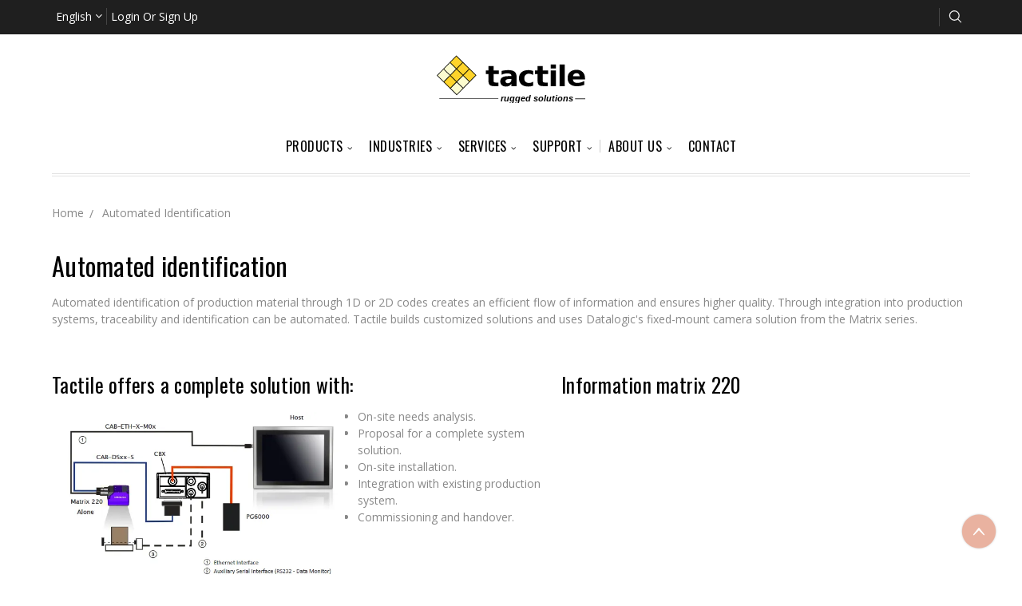

--- FILE ---
content_type: text/html; charset=UTF-8
request_url: https://tactile.se/en/automated-identification
body_size: 6356
content:
<!DOCTYPE html>
<html class="no-js" lang="en-US">

    
<head>
    <title>Automated Identification of Production Materials | Tactile</title>
    <meta charset="utf-8">
    <meta name="title" content="Automated Identification of Production Materials | Tactile" />
	<meta name="description" content="Discover Tactile&#039;s customized solutions for automated identification of production materials using Datalogic&#039;s fixed-mount camera solution from the Matrix series. From on-site needs analysis to commissioning, we offer complete integration and support." />
    <meta name='robots' content='index, follow, max-image-preview:large, max-snippet:-1, max-video-preview:-1' />
    <meta name="viewport" content="width=device-width, initial-scale=1, maximum-scale=1">
    <meta name="google-site-verification" content="lAfqd8N1wjDPBK0qEIGagFtv_-miyOKZS91Fej3Nx5U" />
    <link rel="shortcut icon" href="https://tactile.se/themes/default/assets/images/favicon.ico">
    <link rel="apple-touch-icon" sizes="180x180" href="https://tactile.se/themes/default/assets/images/apple-touch-icon.png">
    <link rel="icon" type="image/png" sizes="32x32" href="https://tactile.se/themes/default/assets/images/favicon-32x32.png">
    <link rel="icon" type="image/png" sizes="16x16" href="https://tactile.se/themes/default/assets/images/favicon-16x16.png">
    <link rel="canonical" href="https://tactile.se/en/automated-identification" />
    <script src="https://tactile.se/themes/default/assets/vendor/lazysizes.min.js" async=""></script>
    <link rel="stylesheet" href="https://tactile.se/combine/752ae0a2bd91a311d7db1dae49207614-1728049316" />

    
        <!-- Google Tag Manager -->
<script>(function(w,d,s,l,i){w[l]=w[l]||[];w[l].push({'gtm.start':
new Date().getTime(),event:'gtm.js'});var f=d.getElementsByTagName(s)[0],
j=d.createElement(s),dl=l!='dataLayer'?'&l='+l:'';j.async=true;j.src=
'https://www.googletagmanager.com/gtm.js?id='+i+dl;f.parentNode.insertBefore(j,f);
})(window,document,'script','dataLayer','GTM-WZPJWV6');</script>
<!-- End Google Tag Manager -->
<body onLoad="myFunction()" id="myDiv" class="animate-bottom">
	<div id="loader2" class="tml">
		<div id="loader" class="lds-ellipsis"><div></div><div></div><div></div><div></div></div>
	</div>
    <svg data-src="https://tactile.se/themes/default/assets/images/icon-sprite.svg" class="icons-svg-sprite"></svg>
<!-- Google Tag Manager (noscript) -->
<noscript><iframe src="https://www.googletagmanager.com/ns.html?id=GTM-WZPJWV6"
height="0" width="0" style="display:none;visibility:hidden"></iframe></noscript>
<!-- End Google Tag Manager (noscript) -->    <header class="header" role="banner">
    <a href="#" class="mobileMenu-toggle">
        <span class="mobileMenu-toggleIcon">Toggle menu</span>
    </a>

    <nav class="navUser" id="userbar">
        <div class="navUser-container container">
            <ul class="navUser-section">
                <li class="navUser-item dropdown">
                    <a class="navUser-action dropdown-button" data-target=".dropdown--language" href="#">
                        English <i class="icon-angle-down" aria-hidden="true"></i></a>
                    <ul class="dropdown-menu dropdown--language">
                                                    <li class="dropdown-menu-item">
                                <a href="https://tactile.se/auto-identifiering">Sweden</a>
                            </li>
                                                    <li class="dropdown-menu-item">
                                <a href="https://tactile.se/en/automated-identification">English</a>
                            </li>
                                            </ul>
                </li>
            </ul>

         
                            <ul class="navUser-section">
                    <li class="navUser-item navUser-item--account">
                        <a class="navUser-action" href="https://tactile.se/en/login">Login or Sign Up</a>
                    </li>
                </ul>
            
            <ul class="navUser-section navUser-section--alt">
                <li class="navUser-item">
                    <form action="/search" method="get">
                        <input type="text" class="navUser-action--search" value=""
                               placeholder="What are you looking for?" name="q">
                    </form>
                </li>
                <li class="navUser-item">
                    <a class="navUser-action navUser-action--btnSearch" href="#">Search</a>
                </li>

                       </ul>
        </div>
    </nav>

    <div class="container" id="header-logo">
        <div class="header-logo header-logo--center">
            <a href="https://tactile.se/en">
                <div class="header-logo-image-container">
                    <img class="header-logo-image"
                         src="https://tactile.se/themes/default/assets/images/tactile-logo.svg"
                         alt="Tactile.se" title="Tactile.se">
                </div>
            </a>
        </div>
    </div>

    <div class="navPages-container container" id="mobile-menu" data-menu>
    <nav class="navPages">

        <div class="navPages-quickSearch">
            <div class="container">
                <button class="removeSearch">×</button>
                <!-- snippet location forms_search -->
                <form class="form" action="/search" method="get">
                    <fieldset class="form-fieldset">
                        <div class="form-field">
                            <label class="is-srOnly" for="search_query">Search</label>
                            <input class="form-input" name="q" id="search_query" value=""
                                   placeholder="What are you looking for?" autocomplete="off">
                        </div>
                    </fieldset>
                </form>
                <section class="quickSearchResults" data-bind="html: results"></section>
            </div>
        </div>

                <div class="menu-inner">
                <ul class="navPages-list navigation-menu mega">
                    <li role="presentation" class="   navPages-item">

            
                <li class="navPages-item">

                                            <span class="navPages-action has-subMenu" data-target="#navPages-11">
                            Products
                                                            <i class="navPages-action-moreIcon icon-angle-down" aria-hidden="true"></i>
                                                    </span>
                    
                    
                    <div class="navPage-subMenu" id="navPages-11" aria-hidden="true" tabindex="-1">
                        <ul class="navPage-subMenu-list">

                            
                                
                                    
                                    <li class="navPage-subMenu-item lv3">
                                                                                    <a
                                                class="navPage-subMenu-action navPages-action has-subMenu"
                                                href="https://tactile.se/en/category/panel-pc"
                                                data-target="#navPages-21">
                                                Panel PC
                                                <i class="navPages-action-moreIcon icon-angle-down" aria-hidden="true"></i>
                                            </a>
                                                                                <ul class="navPage-childList" id="navPages-21">
                                                                                            <li class="navPage-childList-item">
                                                    <a class="navPage-childList-action navPages-action"
                                                       href="https://tactile.se/en/category/panel-pc/vehicle-mounted-pcs">Vehicle Mounted PC</a>
                                                </li>
                                                                                            <li class="navPage-childList-item">
                                                    <a class="navPage-childList-action navPages-action"
                                                       href="https://tactile.se/en/category/panel-pc/forklift-pc">Forklift PC</a>
                                                </li>
                                                                                            <li class="navPage-childList-item">
                                                    <a class="navPage-childList-action navPages-action"
                                                       href="https://tactile.se/en/category/panel-pc/pos">PoS</a>
                                                </li>
                                                                                            <li class="navPage-childList-item">
                                                    <a class="navPage-childList-action navPages-action"
                                                       href="https://tactile.se/en/category/panel-pc/industriell-panel-pc">Industriell Panel PC</a>
                                                </li>
                                                                                    </ul>
                                    </li>

                                
                            
                                
                                    
                                    <li class="navPage-subMenu-item lv3">
                                                                                    <a
                                                class="navPage-subMenu-action navPages-action has-subMenu"
                                                href="https://tactile.se/en/category/tablet-pc"
                                                data-target="#navPages-22">
                                                Tablet PC
                                                <i class="navPages-action-moreIcon icon-angle-down" aria-hidden="true"></i>
                                            </a>
                                                                                <ul class="navPage-childList" id="navPages-22">
                                                                                            <li class="navPage-childList-item">
                                                    <a class="navPage-childList-action navPages-action"
                                                       href="https://tactile.se/en/category/tablet-pc/tactile-tablet">Tactile tablet</a>
                                                </li>
                                                                                            <li class="navPage-childList-item">
                                                    <a class="navPage-childList-action navPages-action"
                                                       href="https://tactile.se/en/category/tablet-pc/durabook">Durabook</a>
                                                </li>
                                                                                            <li class="navPage-childList-item">
                                                    <a class="navPage-childList-action navPages-action"
                                                       href="https://tactile.se/en/category/tablet-pc/dt-research">DT research</a>
                                                </li>
                                                                                            <li class="navPage-childList-item">
                                                    <a class="navPage-childList-action navPages-action"
                                                       href="https://tactile.se/en/category/tablet-pc/zebra">Zebra</a>
                                                </li>
                                                                                    </ul>
                                    </li>

                                
                            
                                
                                    
                                    <li class="navPage-subMenu-item lv3">
                                                                                    <a
                                                class="navPage-subMenu-action navPages-action has-subMenu"
                                                href="https://tactile.se/en/category/laptop"
                                                data-target="#navPages-23">
                                                Laptop
                                                <i class="navPages-action-moreIcon icon-angle-down" aria-hidden="true"></i>
                                            </a>
                                                                                <ul class="navPage-childList" id="navPages-23">
                                                                                            <li class="navPage-childList-item">
                                                    <a class="navPage-childList-action navPages-action"
                                                       href="https://tactile.se/en/category/laptop/durabook">Durabook</a>
                                                </li>
                                                                                            <li class="navPage-childList-item">
                                                    <a class="navPage-childList-action navPages-action"
                                                       href="https://tactile.se/en/category/laptop/dt-research">DT Research</a>
                                                </li>
                                                                                            <li class="navPage-childList-item">
                                                    <a class="navPage-childList-action navPages-action"
                                                       href="https://tactile.se/en/category/laptop/getac">Getac</a>
                                                </li>
                                                                                            <li class="navPage-childList-item">
                                                    <a class="navPage-childList-action navPages-action"
                                                       href="https://tactile.se/en/category/laptop/panasonic">Panasonic</a>
                                                </li>
                                                                                    </ul>
                                    </li>

                                
                            
                                
                                    
                                    <li class="navPage-subMenu-item lv3">
                                                                                    <a
                                                class="navPage-subMenu-action navPages-action has-subMenu"
                                                href="https://tactile.se/en/category/industrial-pc"
                                                data-target="#navPages-24">
                                                Industrial PC
                                                <i class="navPages-action-moreIcon icon-angle-down" aria-hidden="true"></i>
                                            </a>
                                                                                <ul class="navPage-childList" id="navPages-24">
                                                                                            <li class="navPage-childList-item">
                                                    <a class="navPage-childList-action navPages-action"
                                                       href="https://tactile.se/en/category/industrial-pc/box-pc">Box PC</a>
                                                </li>
                                                                                            <li class="navPage-childList-item">
                                                    <a class="navPage-childList-action navPages-action"
                                                       href="https://tactile.se/en/category/industrial-pc/industrial-panel-pc">Industrial Panel PC</a>
                                                </li>
                                                                                    </ul>
                                    </li>

                                
                            
                                
                                    
                                    <li class="navPage-subMenu-item lv3">
                                                                                    <a
                                                class="navPage-subMenu-action navPages-action has-subMenu"
                                                href="https://tactile.se/en/category/handheld"
                                                data-target="#navPages-25">
                                                Handheld
                                                <i class="navPages-action-moreIcon icon-angle-down" aria-hidden="true"></i>
                                            </a>
                                                                                <ul class="navPage-childList" id="navPages-25">
                                                                                            <li class="navPage-childList-item">
                                                    <a class="navPage-childList-action navPages-action"
                                                       href="https://tactile.se/en/category/handheld/honeywell">Honeywell</a>
                                                </li>
                                                                                            <li class="navPage-childList-item">
                                                    <a class="navPage-childList-action navPages-action"
                                                       href="https://tactile.se/en/category/handheld/zebra">Zebra</a>
                                                </li>
                                                                                            <li class="navPage-childList-item">
                                                    <a class="navPage-childList-action navPages-action"
                                                       href="https://tactile.se/en/category/handheld/datalogic">Datalogic</a>
                                                </li>
                                                                                    </ul>
                                    </li>

                                
                            
                                
                                    
                                    <li class="navPage-subMenu-item lv3">
                                                                                    <a
                                                class="navPage-subMenu-action navPages-action has-subMenu"
                                                href="https://tactile.se/en/category/scanners-printers"
                                                data-target="#navPages-26">
                                                Scanners &amp; Printers
                                                <i class="navPages-action-moreIcon icon-angle-down" aria-hidden="true"></i>
                                            </a>
                                                                                <ul class="navPage-childList" id="navPages-26">
                                                                                            <li class="navPage-childList-item">
                                                    <a class="navPage-childList-action navPages-action"
                                                       href="https://tactile.se/en/category/scanners-printers/scanners">Scanners</a>
                                                </li>
                                                                                            <li class="navPage-childList-item">
                                                    <a class="navPage-childList-action navPages-action"
                                                       href="https://tactile.se/en/category/scanners-printers/printers">Printers</a>
                                                </li>
                                                                                    </ul>
                                    </li>

                                
                            
                                                                    <li class="navPage-subMenu-item">
                                                                                    <a class="navPage-subMenu-action navPages-action"
                                               href="https://tactile.se/en/category/embedded">Embedded</a>
                                                                            </li>
                                
                            
                                
                                    
                                    <li class="navPage-subMenu-item lv3">
                                                                                    <a
                                                class="navPage-subMenu-action navPages-action has-subMenu"
                                                href="https://tactile.se/en/category/accessories"
                                                data-target="#navPages-28">
                                                Accessories
                                                <i class="navPages-action-moreIcon icon-angle-down" aria-hidden="true"></i>
                                            </a>
                                                                                <ul class="navPage-childList" id="navPages-28">
                                                                                            <li class="navPage-childList-item">
                                                    <a class="navPage-childList-action navPages-action"
                                                       href="https://tactile.se/en/category/accessories/mounting">Mounting</a>
                                                </li>
                                                                                            <li class="navPage-childList-item">
                                                    <a class="navPage-childList-action navPages-action"
                                                       href="https://tactile.se/en/category/accessories/ups-and-dc-dc">UPS and DC/DC</a>
                                                </li>
                                                                                            <li class="navPage-childList-item">
                                                    <a class="navPage-childList-action navPages-action"
                                                       href="https://tactile.se/en/category/accessories/antennas">Antennas</a>
                                                </li>
                                                                                            <li class="navPage-childList-item">
                                                    <a class="navPage-childList-action navPages-action"
                                                       href="https://tactile.se/en/category/accessories/carrying-harnesses">Carrying harnesses</a>
                                                </li>
                                                                                            <li class="navPage-childList-item">
                                                    <a class="navPage-childList-action navPages-action"
                                                       href="https://tactile.se/en/category/accessories/keyboards">Keyboards</a>
                                                </li>
                                                                                    </ul>
                                    </li>

                                
                            
                        </ul>
                    </div>
                </li>

                    </li>
                <li role="presentation" class="   navPages-item">

            
                <li class="navPages-item">

                                            <span class="navPages-action has-subMenu" data-target="#navPages-12">
                            Industries
                                                            <i class="navPages-action-moreIcon icon-angle-down" aria-hidden="true"></i>
                                                    </span>
                    
                    
                    <div class="navPage-subMenu" id="navPages-12" aria-hidden="true" tabindex="-1">
                        <ul class="navPage-subMenu-list">

                            
                                                                    <li class="navPage-subMenu-item">
                                                                                    <a class="navPage-subMenu-action navPages-action"
                                               href="/en/warehousing">Warehousing</a>
                                                                            </li>
                                
                            
                                                                    <li class="navPage-subMenu-item">
                                                                                    <a class="navPage-subMenu-action navPages-action"
                                               href="/en/military">Military</a>
                                                                            </li>
                                
                            
                                                                    <li class="navPage-subMenu-item">
                                                                                    <a class="navPage-subMenu-action navPages-action"
                                               href="/en/first-responders">First responders</a>
                                                                            </li>
                                
                            
                                                                    <li class="navPage-subMenu-item">
                                                                                    <a class="navPage-subMenu-action navPages-action"
                                               href="/en/manufacturing">Manufacturing</a>
                                                                            </li>
                                
                            
                                                                    <li class="navPage-subMenu-item">
                                                                                    <a class="navPage-subMenu-action navPages-action"
                                               href="/en/Food-industry">Food industry</a>
                                                                            </li>
                                
                            
                                                                    <li class="navPage-subMenu-item">
                                                                                    <a class="navPage-subMenu-action navPages-action"
                                               href="/en/transport-harbour">Transport / Harbors</a>
                                                                            </li>
                                
                            
                                                                    <li class="navPage-subMenu-item">
                                                                                    <a class="navPage-subMenu-action navPages-action"
                                               href="/en/oil-gas-mining">Oil / Gas &amp; Mining</a>
                                                                            </li>
                                
                            
                                                                    <li class="navPage-subMenu-item">
                                                                                    <a class="navPage-subMenu-action navPages-action"
                                               href="/en/Agriculture-Forestry">Agriculture / Forestry</a>
                                                                            </li>
                                
                            
                        </ul>
                    </div>
                </li>

                    </li>
                <li role="presentation" class="   navPages-item">

            
                <li class="navPages-item">

                                            <span class="navPages-action has-subMenu" data-target="#navPages-13">
                            Services
                                                            <i class="navPages-action-moreIcon icon-angle-down" aria-hidden="true"></i>
                                                    </span>
                    
                    
                    <div class="navPage-subMenu" id="navPages-13" aria-hidden="true" tabindex="-1">
                        <ul class="navPage-subMenu-list">

                            
                                                                    <li class="navPage-subMenu-item">
                                                                                    <a class="navPage-subMenu-action navPages-action"
                                               href="/en/hardware-development">Hardware development</a>
                                                                            </li>
                                
                            
                                                                    <li class="navPage-subMenu-item">
                                                                                    <a class="navPage-subMenu-action navPages-action"
                                               href="/en/mounting">Mounting &amp; Assembly Services</a>
                                                                            </li>
                                
                            
                                                                    <li class="navPage-subMenu-item">
                                                                                    <a class="navPage-subMenu-action navPages-action"
                                               href="/en/onsite-visit">On-Site visit</a>
                                                                            </li>
                                
                            
                                                                    <li class="navPage-subMenu-item">
                                                                                    <a class="navPage-subMenu-action navPages-action"
                                               href="/en/repair-service">Repair &amp; Service</a>
                                                                            </li>
                                
                            
                                                                    <li class="navPage-subMenu-item">
                                                                                    <a class="navPage-subMenu-action navPages-action"
                                               href="https://tactile.se/en/tactile-wifi-monitoring">Tactile wifi monitoring</a>
                                                                            </li>
                                
                            
                        </ul>
                    </div>
                </li>

                    </li>
                <li role="presentation" class="   navPages-item">

            
                <li class="navPages-item">

                                            <span class="navPages-action has-subMenu" data-target="#navPages-14">
                            Support
                                                            <i class="navPages-action-moreIcon icon-angle-down" aria-hidden="true"></i>
                                                    </span>
                    
                    
                    <div class="navPage-subMenu" id="navPages-14" aria-hidden="true" tabindex="-1">
                        <ul class="navPage-subMenu-list">

                            
                                                                    <li class="navPage-subMenu-item">
                                                                                    <a class="navPage-subMenu-action navPages-action"
                                               href="https://tactile.se/en/support">Support</a>
                                                                            </li>
                                
                            
                                                                    <li class="navPage-subMenu-item">
                                                                                    <a class="navPage-subMenu-action navPages-action"
                                               href="https://tactile.se/en/support/rma">RMA</a>
                                                                            </li>
                                
                            
                        </ul>
                    </div>
                </li>

                    </li>
                <li role="presentation" class="   navPages-item">

            
                <li class="navPages-item">

                                            <a class="navPages-action has-subMenu" href="/en/about-us"                           data-target="#navPages-15">
                            About us
                                                            <i class="navPages-action-moreIcon icon-angle-down" aria-hidden="true"></i>
                                                    </a>
                    
                    
                    <div class="navPage-subMenu" id="navPages-15" aria-hidden="true" tabindex="-1">
                        <ul class="navPage-subMenu-list">

                            
                                                                    <li class="navPage-subMenu-item">
                                                                                    <a class="navPage-subMenu-action navPages-action"
                                               href="/en/about-us">About us</a>
                                                                            </li>
                                
                            
                                                                    <li class="navPage-subMenu-item">
                                                                                    <a class="navPage-subMenu-action navPages-action"
                                               href="/en/about/partners">Work with Us</a>
                                                                            </li>
                                
                            
                                                                    <li class="navPage-subMenu-item">
                                                                                    <a class="navPage-subMenu-action navPages-action"
                                               href="/en/about/suppliers">Suppliers</a>
                                                                            </li>
                                
                            
                                                                    <li class="navPage-subMenu-item">
                                                                                    <a class="navPage-subMenu-action navPages-action"
                                               href="/en/about-us/gdpr">GDPR</a>
                                                                            </li>
                                
                            
                                                                    <li class="navPage-subMenu-item">
                                                                                    <a class="navPage-subMenu-action navPages-action"
                                               href="/om-tactile/jobba-med-oss">Jobba med oss</a>
                                                                            </li>
                                
                            
                        </ul>
                    </div>
                </li>

                    </li>
                <li role="presentation" class="   navPages-item">

            
                                    <a class="navPages-action" href="/en/contact" >
                        Contact
                    </a>
                
                    </li>
        </ul>
        </div>
        
                <ul class="navPages-list navPages-list--user">
            <li class="navPages-item">
                <a class="navPages-action has-subMenu" href="#" data-target="#navPages--language">
                    Language:  <i class="navPages-action-moreIcon icon-angle-down"></i>
                </a>
                <div class="navPage-subMenu" id="navPages--language" aria-hidden="true" tabindex="-1">
                    <ul class="navPage-subMenu-list">
                                                    <li class="navPage-subMenu-item">
                                <a class="navPage-subMenu-action navPages-action" href="https://tactile.se/auto-identifiering">
                                    Sweden                                </a>
                            </li>
                                                    <li class="navPage-subMenu-item">
                                <a class="navPage-subMenu-action navPages-action" href="https://tactile.se/en/automated-identification">
                                    <strong>English</strong>                                </a>
                            </li>
                                            </ul>
                </div>
            </li>
            
                        <ul class="navPages-list navPages-list--user">
                <li class="navPages-item">
                                  </li>
              
                        <li class="navPages-item">
                                    <a class="navPages-action" href="https://tactile.se/en/login">Login or Sign Up</a>
                            </li>
                    </ul>
    </nav>
</div></header>
    <div class="body">
        <div class="container fr-element fr-view">

                            <ul class="breadcrumbs" itemscope="" itemtype="http://schema.org/BreadcrumbList">
            <li class="breadcrumb" itemprop="itemListElement" itemscope="" itemtype="http://schema.org/ListItem">
            <a href="/" class="breadcrumb-label" itemprop="item">
                <span itemprop="name">Home</span>
            </a>
            <meta itemprop="position" content="1" />
        </li>

                    
            
                                        <li class="breadcrumb" itemprop="itemListElement" itemscope="" itemtype="http://schema.org/ListItem">
                    <a href="https://tactile.se/en/automated-identification" class="breadcrumb-label" itemprop="item">
                        <span itemprop="name">Automated identification</span>
                    </a>
                    <meta itemprop="position" content="2" />
                </li>
                        </ul>                            <h1>Automated identification</h1>
            <p>Automated identification of production material through 1D or 2D codes creates an efficient flow of information and ensures higher quality. Through integration into production systems, traceability and identification can be automated. Tactile builds customized solutions and uses Datalogic's fixed-mount camera solution from the Matrix series.</p><table style="width: 100%;"><tbody><tr><td style="width: 55.4016%;"><h2>Tactile offers a complete solution with:</h2></td><td style="width: 44.5308%;"><h2>Information matrix 220</h2></td></tr></tbody></table><table style="width: 100%;"><tbody><tr><td style="width: 31.9429%;"><p><img src="https://tactile.se/storage/app/media/uploaded-files/Principschema2.webp" style="width: 400px;" class="fr-fic fr-dib fr-fil" data-result="success"></p><br></td><td style="width: 23.5246%; vertical-align: top;"><ul><li>On-site needs analysis.&nbsp;</li><li>Proposal for a complete system solution.&nbsp;</li><li>On-site installation.&nbsp;</li><li>Integration with existing production system.&nbsp;</li><li>Commissioning and handover.</li></ul></td><td colspan="2" style="width: 44.4632%; vertical-align: top;"><iframe width="400" height="215" src="https://www.youtube.com/embed/qTQVUyf4KWY" title="YouTube video player" frameborder="0" allowfullscreen=""></iframe><br></td></tr><tr><td style="width: 31.9429%; vertical-align: top;"><h3 style="text-align: left;">Examples of codes:</h3><ul><li style="text-align: left;">1D Codes: all standard 1 dimensional symbologies</li><li style="text-align: left;">2D Codes: Data Matrix, QR Code, Micro QR, Maxicode, Aztec, Dot code</li><li style="text-align: left;">Postal Codes: Royal Mail, Japan Post, Planet, Postnet</li><li style="text-align: left;">Digimarc Barcode: DWCODE™</li></ul><br><br></td><td style="width: 23.5246%; vertical-align: top; text-align: right;"><h3><br></h3><p><br></p><br></td><td style="width: 31.708%; vertical-align: middle; text-align: left;"><h3>Examples of communication interfaces:</h3><ul><li>Ethernet 10/100 Mbit/s: TCP/IP, UDP, FTP and Fieldbus PROFINET IO, Ethernet IP, Modbus TCP</li><li>Serial RS-232/RS422FD up to 115.2 Kbit/s + Serial Aux RS-232</li><li>OPC UA</li></ul><p><br></p><p><br></p><br></td><td style="width: 12.7569%; vertical-align: top; text-align: right;"><br></td></tr></tbody></table><h3><br></h3><p>If you want to know more, please contact Peter Åkerström at &nbsp;<a href="tel:+46%2070%20660%2011%2002">+46 70 660 11 02</a></p><p>or&nbsp;<a href="mailto:peter@tactile.se">peter@tactile.se</a></p><h3><br></h3>        </div>
    </div>

    <footer class="footer" role="contentinfo">
    <div class="container">

        <section class="footer-info">

            <article class="footer-info-col footer-info-col--small" data-section-type="storeInfo">
                <h5 class="footer-info-heading has-subMenu" data-target="#footer-info-list__one">Contacts Us</h5>
                <ul class="footer-info-list" id="footer-info-list__one">
                                            <li class="storeaddress">
                            <address>Tactile Rugged Computers AB<br />
Tryffelslingan 8, <br />
181 57 Lidingö, Sweden</address>
                        </li>
                                                                <li class="phoneno"><strong class="phoneno2">+46 (0)8 5000 14 50</strong></li>
                                                                <li class="mailto">
                            <a href="mailto:mail@tactile.se">mail@tactile.se</a>
                        </li>
                                    </ul>
            </article>

                            <article class="footer-info-col footer-info-col--small" data-section-type="footer-categories">
                    <h5 class="footer-info-heading has-subMenu" data-target="#footer-info-list__two">Categories</h5>
                        <ul class="footer-info-list" id="footer-info-list__two">
                                                            <li><a href="https://tactile.se/en/category/panel-pc">Panel PC</a></li>
                                                            <li><a href="https://tactile.se/en/category/tablet-pc">Tablet PC</a></li>
                                                            <li><a href="https://tactile.se/en/category/laptop">Laptops</a></li>
                                                            <li><a href="https://tactile.se/en/category/industrial-pc">Industrial PC</a></li>
                                                            <li><a href="https://tactile.se/en/category/handheld">Handheld</a></li>
                                                            <li><a href="https://tactile.se/en/category/scanners-printers">Scanners &amp; Printers</a></li>
                                                            <li><a href="https://tactile.se/en/category/embedded">Embedded</a></li>
                                                            <li><a href="https://tactile.se/en/category/accessories">Accessories</a></li>
                                                    </ul>
                </article>
            
                            <article class="footer-info-col footer-info-col--small" data-section-type="footer-webPages">
                    <h5 class="footer-info-heading has-subMenu" data-target="#footer-info-list__three">Navigate</h5>
                    <ul class="footer-info-list" id="footer-info-list__three">
                                                    <li><a href="https://tactile.se/en/about-us">About tactile</a></li>
                                                    <li><a href="https://www.linkedin.com/company/tactile-rugged-computers-ab/">Linkedin</a></li>
                                                    <li><a href="/en/blog">Blog</a></li>
                                                    <li><a href="/en/support/rma">RMA</a></li>
                                                    <li><a href="/en/about-us/disclaimer">Disclaimer</a></li>
                                                    <li><a href="/en/about-us/Terms-of-Purchase-and-Delivery">Terms of Purchase and Delivery</a></li>
                                            </ul>
                </article>
                    </section>
    </div>

    <div class="footer-bottom">
        <div class="container">

            <div class="copy">
                <div class="footer-copyright">
                    <p class="powered-by">&copy; TACTILE.SE </p>
                </div>
            </div>

        </div>
    </div>

    <a id="scrollup" href="#"></a>

</footer>        <script src="https://www.google.com/recaptcha/api.js?render=6Lcjw8kbAAAAADxtIDhC5hp4G1SAHq6AYCLlIofJ" async=""></script>

<script>
    var myVar;

    function myFunction() {
        myVar = setTimeout(showPage, 100);
    }

    function showPage() {
        document.getElementById("loader").style.display = "none";
        document.getElementById("loader2").style.display = "none";
    }
</script>

<link rel="stylesheet" href="https://tactile.se/combine/164e60a0e61b8dffbc2289c25fdfe0ef-1601789818" />

<link href="https://fonts.googleapis.com/css?family=Open+Sans:400|Oswald:400,300|Karla:400|Montserrat:400&display=swap" rel="stylesheet">

<script src="https://tactile.se/themes/default/assets/vendor/jquery-3.6.0.min.js"></script>
<script src="https://tactile.se/combine/2d5a473a3cf62b70f403480ffc580e78-1635839495" async></script>

<script async src="//static.getclicky.com/100771741.js"></script>
<noscript><p><img alt="Clicky" width="1" height="1" src="//in.getclicky.com/100771741ns.gif" /></p></noscript>

<!-- Google tag (gtag.js) -->
<script async src="https://www.googletagmanager.com/gtag/js?id=G-M6V5E2576X"></script>
<script>
  window.dataLayer = window.dataLayer || [];
  function gtag(){dataLayer.push(arguments);}
  gtag('js', new Date());

  gtag('config', 'G-M6V5E2576X');
</script>


<script src="https://tactile.se/plugins/offline/mall/assets/pubsub.js"></script>
<script src="https://www.google.com/recaptcha/api.js?render=6Lcjw8kbAAAAADxtIDhC5hp4G1SAHq6AYCLlIofJ"></script>
<script src="https://tactile.se/plugins/digitiz/rma/assets/js/recaptcha.js"></script>
<script src="https://www.google.com/recaptcha/api.js?onload=onloadCallback&amp;render=explicit&amp;hl=en" async="async" defer="defer"></script>
<script src="https://tactile.se/plugins/martin/forms/assets/js/recaptcha.js"></script>
<script>
        window.Mall = window.Mall || {}
        $(function () {
            window.Mall.Modal = $('<div class="mall-modal">')
            window.Mall.Modal.on('click', function(e) {
                if (e.target.classList.contains('mall-modal')) {
                    window.Mall.Modal.removeClass('mall-modal--visible')
                }
            })
            window.Mall.Modal.prependTo(document.body)
            window.Mall.Callbacks = {
                Checkout: []
            }
        })
    </script><script src="/modules/system/assets/js/framework-extras.js"></script>
<link rel="stylesheet" property="stylesheet" href="/modules/system/assets/css/framework-extras.css">
    </body>
</html>

--- FILE ---
content_type: text/html; charset=utf-8
request_url: https://www.google.com/recaptcha/api2/anchor?ar=1&k=6Lcjw8kbAAAAADxtIDhC5hp4G1SAHq6AYCLlIofJ&co=aHR0cHM6Ly90YWN0aWxlLnNlOjQ0Mw..&hl=en&v=PoyoqOPhxBO7pBk68S4YbpHZ&size=invisible&anchor-ms=20000&execute-ms=30000&cb=flblxu8vf6yw
body_size: 48763
content:
<!DOCTYPE HTML><html dir="ltr" lang="en"><head><meta http-equiv="Content-Type" content="text/html; charset=UTF-8">
<meta http-equiv="X-UA-Compatible" content="IE=edge">
<title>reCAPTCHA</title>
<style type="text/css">
/* cyrillic-ext */
@font-face {
  font-family: 'Roboto';
  font-style: normal;
  font-weight: 400;
  font-stretch: 100%;
  src: url(//fonts.gstatic.com/s/roboto/v48/KFO7CnqEu92Fr1ME7kSn66aGLdTylUAMa3GUBHMdazTgWw.woff2) format('woff2');
  unicode-range: U+0460-052F, U+1C80-1C8A, U+20B4, U+2DE0-2DFF, U+A640-A69F, U+FE2E-FE2F;
}
/* cyrillic */
@font-face {
  font-family: 'Roboto';
  font-style: normal;
  font-weight: 400;
  font-stretch: 100%;
  src: url(//fonts.gstatic.com/s/roboto/v48/KFO7CnqEu92Fr1ME7kSn66aGLdTylUAMa3iUBHMdazTgWw.woff2) format('woff2');
  unicode-range: U+0301, U+0400-045F, U+0490-0491, U+04B0-04B1, U+2116;
}
/* greek-ext */
@font-face {
  font-family: 'Roboto';
  font-style: normal;
  font-weight: 400;
  font-stretch: 100%;
  src: url(//fonts.gstatic.com/s/roboto/v48/KFO7CnqEu92Fr1ME7kSn66aGLdTylUAMa3CUBHMdazTgWw.woff2) format('woff2');
  unicode-range: U+1F00-1FFF;
}
/* greek */
@font-face {
  font-family: 'Roboto';
  font-style: normal;
  font-weight: 400;
  font-stretch: 100%;
  src: url(//fonts.gstatic.com/s/roboto/v48/KFO7CnqEu92Fr1ME7kSn66aGLdTylUAMa3-UBHMdazTgWw.woff2) format('woff2');
  unicode-range: U+0370-0377, U+037A-037F, U+0384-038A, U+038C, U+038E-03A1, U+03A3-03FF;
}
/* math */
@font-face {
  font-family: 'Roboto';
  font-style: normal;
  font-weight: 400;
  font-stretch: 100%;
  src: url(//fonts.gstatic.com/s/roboto/v48/KFO7CnqEu92Fr1ME7kSn66aGLdTylUAMawCUBHMdazTgWw.woff2) format('woff2');
  unicode-range: U+0302-0303, U+0305, U+0307-0308, U+0310, U+0312, U+0315, U+031A, U+0326-0327, U+032C, U+032F-0330, U+0332-0333, U+0338, U+033A, U+0346, U+034D, U+0391-03A1, U+03A3-03A9, U+03B1-03C9, U+03D1, U+03D5-03D6, U+03F0-03F1, U+03F4-03F5, U+2016-2017, U+2034-2038, U+203C, U+2040, U+2043, U+2047, U+2050, U+2057, U+205F, U+2070-2071, U+2074-208E, U+2090-209C, U+20D0-20DC, U+20E1, U+20E5-20EF, U+2100-2112, U+2114-2115, U+2117-2121, U+2123-214F, U+2190, U+2192, U+2194-21AE, U+21B0-21E5, U+21F1-21F2, U+21F4-2211, U+2213-2214, U+2216-22FF, U+2308-230B, U+2310, U+2319, U+231C-2321, U+2336-237A, U+237C, U+2395, U+239B-23B7, U+23D0, U+23DC-23E1, U+2474-2475, U+25AF, U+25B3, U+25B7, U+25BD, U+25C1, U+25CA, U+25CC, U+25FB, U+266D-266F, U+27C0-27FF, U+2900-2AFF, U+2B0E-2B11, U+2B30-2B4C, U+2BFE, U+3030, U+FF5B, U+FF5D, U+1D400-1D7FF, U+1EE00-1EEFF;
}
/* symbols */
@font-face {
  font-family: 'Roboto';
  font-style: normal;
  font-weight: 400;
  font-stretch: 100%;
  src: url(//fonts.gstatic.com/s/roboto/v48/KFO7CnqEu92Fr1ME7kSn66aGLdTylUAMaxKUBHMdazTgWw.woff2) format('woff2');
  unicode-range: U+0001-000C, U+000E-001F, U+007F-009F, U+20DD-20E0, U+20E2-20E4, U+2150-218F, U+2190, U+2192, U+2194-2199, U+21AF, U+21E6-21F0, U+21F3, U+2218-2219, U+2299, U+22C4-22C6, U+2300-243F, U+2440-244A, U+2460-24FF, U+25A0-27BF, U+2800-28FF, U+2921-2922, U+2981, U+29BF, U+29EB, U+2B00-2BFF, U+4DC0-4DFF, U+FFF9-FFFB, U+10140-1018E, U+10190-1019C, U+101A0, U+101D0-101FD, U+102E0-102FB, U+10E60-10E7E, U+1D2C0-1D2D3, U+1D2E0-1D37F, U+1F000-1F0FF, U+1F100-1F1AD, U+1F1E6-1F1FF, U+1F30D-1F30F, U+1F315, U+1F31C, U+1F31E, U+1F320-1F32C, U+1F336, U+1F378, U+1F37D, U+1F382, U+1F393-1F39F, U+1F3A7-1F3A8, U+1F3AC-1F3AF, U+1F3C2, U+1F3C4-1F3C6, U+1F3CA-1F3CE, U+1F3D4-1F3E0, U+1F3ED, U+1F3F1-1F3F3, U+1F3F5-1F3F7, U+1F408, U+1F415, U+1F41F, U+1F426, U+1F43F, U+1F441-1F442, U+1F444, U+1F446-1F449, U+1F44C-1F44E, U+1F453, U+1F46A, U+1F47D, U+1F4A3, U+1F4B0, U+1F4B3, U+1F4B9, U+1F4BB, U+1F4BF, U+1F4C8-1F4CB, U+1F4D6, U+1F4DA, U+1F4DF, U+1F4E3-1F4E6, U+1F4EA-1F4ED, U+1F4F7, U+1F4F9-1F4FB, U+1F4FD-1F4FE, U+1F503, U+1F507-1F50B, U+1F50D, U+1F512-1F513, U+1F53E-1F54A, U+1F54F-1F5FA, U+1F610, U+1F650-1F67F, U+1F687, U+1F68D, U+1F691, U+1F694, U+1F698, U+1F6AD, U+1F6B2, U+1F6B9-1F6BA, U+1F6BC, U+1F6C6-1F6CF, U+1F6D3-1F6D7, U+1F6E0-1F6EA, U+1F6F0-1F6F3, U+1F6F7-1F6FC, U+1F700-1F7FF, U+1F800-1F80B, U+1F810-1F847, U+1F850-1F859, U+1F860-1F887, U+1F890-1F8AD, U+1F8B0-1F8BB, U+1F8C0-1F8C1, U+1F900-1F90B, U+1F93B, U+1F946, U+1F984, U+1F996, U+1F9E9, U+1FA00-1FA6F, U+1FA70-1FA7C, U+1FA80-1FA89, U+1FA8F-1FAC6, U+1FACE-1FADC, U+1FADF-1FAE9, U+1FAF0-1FAF8, U+1FB00-1FBFF;
}
/* vietnamese */
@font-face {
  font-family: 'Roboto';
  font-style: normal;
  font-weight: 400;
  font-stretch: 100%;
  src: url(//fonts.gstatic.com/s/roboto/v48/KFO7CnqEu92Fr1ME7kSn66aGLdTylUAMa3OUBHMdazTgWw.woff2) format('woff2');
  unicode-range: U+0102-0103, U+0110-0111, U+0128-0129, U+0168-0169, U+01A0-01A1, U+01AF-01B0, U+0300-0301, U+0303-0304, U+0308-0309, U+0323, U+0329, U+1EA0-1EF9, U+20AB;
}
/* latin-ext */
@font-face {
  font-family: 'Roboto';
  font-style: normal;
  font-weight: 400;
  font-stretch: 100%;
  src: url(//fonts.gstatic.com/s/roboto/v48/KFO7CnqEu92Fr1ME7kSn66aGLdTylUAMa3KUBHMdazTgWw.woff2) format('woff2');
  unicode-range: U+0100-02BA, U+02BD-02C5, U+02C7-02CC, U+02CE-02D7, U+02DD-02FF, U+0304, U+0308, U+0329, U+1D00-1DBF, U+1E00-1E9F, U+1EF2-1EFF, U+2020, U+20A0-20AB, U+20AD-20C0, U+2113, U+2C60-2C7F, U+A720-A7FF;
}
/* latin */
@font-face {
  font-family: 'Roboto';
  font-style: normal;
  font-weight: 400;
  font-stretch: 100%;
  src: url(//fonts.gstatic.com/s/roboto/v48/KFO7CnqEu92Fr1ME7kSn66aGLdTylUAMa3yUBHMdazQ.woff2) format('woff2');
  unicode-range: U+0000-00FF, U+0131, U+0152-0153, U+02BB-02BC, U+02C6, U+02DA, U+02DC, U+0304, U+0308, U+0329, U+2000-206F, U+20AC, U+2122, U+2191, U+2193, U+2212, U+2215, U+FEFF, U+FFFD;
}
/* cyrillic-ext */
@font-face {
  font-family: 'Roboto';
  font-style: normal;
  font-weight: 500;
  font-stretch: 100%;
  src: url(//fonts.gstatic.com/s/roboto/v48/KFO7CnqEu92Fr1ME7kSn66aGLdTylUAMa3GUBHMdazTgWw.woff2) format('woff2');
  unicode-range: U+0460-052F, U+1C80-1C8A, U+20B4, U+2DE0-2DFF, U+A640-A69F, U+FE2E-FE2F;
}
/* cyrillic */
@font-face {
  font-family: 'Roboto';
  font-style: normal;
  font-weight: 500;
  font-stretch: 100%;
  src: url(//fonts.gstatic.com/s/roboto/v48/KFO7CnqEu92Fr1ME7kSn66aGLdTylUAMa3iUBHMdazTgWw.woff2) format('woff2');
  unicode-range: U+0301, U+0400-045F, U+0490-0491, U+04B0-04B1, U+2116;
}
/* greek-ext */
@font-face {
  font-family: 'Roboto';
  font-style: normal;
  font-weight: 500;
  font-stretch: 100%;
  src: url(//fonts.gstatic.com/s/roboto/v48/KFO7CnqEu92Fr1ME7kSn66aGLdTylUAMa3CUBHMdazTgWw.woff2) format('woff2');
  unicode-range: U+1F00-1FFF;
}
/* greek */
@font-face {
  font-family: 'Roboto';
  font-style: normal;
  font-weight: 500;
  font-stretch: 100%;
  src: url(//fonts.gstatic.com/s/roboto/v48/KFO7CnqEu92Fr1ME7kSn66aGLdTylUAMa3-UBHMdazTgWw.woff2) format('woff2');
  unicode-range: U+0370-0377, U+037A-037F, U+0384-038A, U+038C, U+038E-03A1, U+03A3-03FF;
}
/* math */
@font-face {
  font-family: 'Roboto';
  font-style: normal;
  font-weight: 500;
  font-stretch: 100%;
  src: url(//fonts.gstatic.com/s/roboto/v48/KFO7CnqEu92Fr1ME7kSn66aGLdTylUAMawCUBHMdazTgWw.woff2) format('woff2');
  unicode-range: U+0302-0303, U+0305, U+0307-0308, U+0310, U+0312, U+0315, U+031A, U+0326-0327, U+032C, U+032F-0330, U+0332-0333, U+0338, U+033A, U+0346, U+034D, U+0391-03A1, U+03A3-03A9, U+03B1-03C9, U+03D1, U+03D5-03D6, U+03F0-03F1, U+03F4-03F5, U+2016-2017, U+2034-2038, U+203C, U+2040, U+2043, U+2047, U+2050, U+2057, U+205F, U+2070-2071, U+2074-208E, U+2090-209C, U+20D0-20DC, U+20E1, U+20E5-20EF, U+2100-2112, U+2114-2115, U+2117-2121, U+2123-214F, U+2190, U+2192, U+2194-21AE, U+21B0-21E5, U+21F1-21F2, U+21F4-2211, U+2213-2214, U+2216-22FF, U+2308-230B, U+2310, U+2319, U+231C-2321, U+2336-237A, U+237C, U+2395, U+239B-23B7, U+23D0, U+23DC-23E1, U+2474-2475, U+25AF, U+25B3, U+25B7, U+25BD, U+25C1, U+25CA, U+25CC, U+25FB, U+266D-266F, U+27C0-27FF, U+2900-2AFF, U+2B0E-2B11, U+2B30-2B4C, U+2BFE, U+3030, U+FF5B, U+FF5D, U+1D400-1D7FF, U+1EE00-1EEFF;
}
/* symbols */
@font-face {
  font-family: 'Roboto';
  font-style: normal;
  font-weight: 500;
  font-stretch: 100%;
  src: url(//fonts.gstatic.com/s/roboto/v48/KFO7CnqEu92Fr1ME7kSn66aGLdTylUAMaxKUBHMdazTgWw.woff2) format('woff2');
  unicode-range: U+0001-000C, U+000E-001F, U+007F-009F, U+20DD-20E0, U+20E2-20E4, U+2150-218F, U+2190, U+2192, U+2194-2199, U+21AF, U+21E6-21F0, U+21F3, U+2218-2219, U+2299, U+22C4-22C6, U+2300-243F, U+2440-244A, U+2460-24FF, U+25A0-27BF, U+2800-28FF, U+2921-2922, U+2981, U+29BF, U+29EB, U+2B00-2BFF, U+4DC0-4DFF, U+FFF9-FFFB, U+10140-1018E, U+10190-1019C, U+101A0, U+101D0-101FD, U+102E0-102FB, U+10E60-10E7E, U+1D2C0-1D2D3, U+1D2E0-1D37F, U+1F000-1F0FF, U+1F100-1F1AD, U+1F1E6-1F1FF, U+1F30D-1F30F, U+1F315, U+1F31C, U+1F31E, U+1F320-1F32C, U+1F336, U+1F378, U+1F37D, U+1F382, U+1F393-1F39F, U+1F3A7-1F3A8, U+1F3AC-1F3AF, U+1F3C2, U+1F3C4-1F3C6, U+1F3CA-1F3CE, U+1F3D4-1F3E0, U+1F3ED, U+1F3F1-1F3F3, U+1F3F5-1F3F7, U+1F408, U+1F415, U+1F41F, U+1F426, U+1F43F, U+1F441-1F442, U+1F444, U+1F446-1F449, U+1F44C-1F44E, U+1F453, U+1F46A, U+1F47D, U+1F4A3, U+1F4B0, U+1F4B3, U+1F4B9, U+1F4BB, U+1F4BF, U+1F4C8-1F4CB, U+1F4D6, U+1F4DA, U+1F4DF, U+1F4E3-1F4E6, U+1F4EA-1F4ED, U+1F4F7, U+1F4F9-1F4FB, U+1F4FD-1F4FE, U+1F503, U+1F507-1F50B, U+1F50D, U+1F512-1F513, U+1F53E-1F54A, U+1F54F-1F5FA, U+1F610, U+1F650-1F67F, U+1F687, U+1F68D, U+1F691, U+1F694, U+1F698, U+1F6AD, U+1F6B2, U+1F6B9-1F6BA, U+1F6BC, U+1F6C6-1F6CF, U+1F6D3-1F6D7, U+1F6E0-1F6EA, U+1F6F0-1F6F3, U+1F6F7-1F6FC, U+1F700-1F7FF, U+1F800-1F80B, U+1F810-1F847, U+1F850-1F859, U+1F860-1F887, U+1F890-1F8AD, U+1F8B0-1F8BB, U+1F8C0-1F8C1, U+1F900-1F90B, U+1F93B, U+1F946, U+1F984, U+1F996, U+1F9E9, U+1FA00-1FA6F, U+1FA70-1FA7C, U+1FA80-1FA89, U+1FA8F-1FAC6, U+1FACE-1FADC, U+1FADF-1FAE9, U+1FAF0-1FAF8, U+1FB00-1FBFF;
}
/* vietnamese */
@font-face {
  font-family: 'Roboto';
  font-style: normal;
  font-weight: 500;
  font-stretch: 100%;
  src: url(//fonts.gstatic.com/s/roboto/v48/KFO7CnqEu92Fr1ME7kSn66aGLdTylUAMa3OUBHMdazTgWw.woff2) format('woff2');
  unicode-range: U+0102-0103, U+0110-0111, U+0128-0129, U+0168-0169, U+01A0-01A1, U+01AF-01B0, U+0300-0301, U+0303-0304, U+0308-0309, U+0323, U+0329, U+1EA0-1EF9, U+20AB;
}
/* latin-ext */
@font-face {
  font-family: 'Roboto';
  font-style: normal;
  font-weight: 500;
  font-stretch: 100%;
  src: url(//fonts.gstatic.com/s/roboto/v48/KFO7CnqEu92Fr1ME7kSn66aGLdTylUAMa3KUBHMdazTgWw.woff2) format('woff2');
  unicode-range: U+0100-02BA, U+02BD-02C5, U+02C7-02CC, U+02CE-02D7, U+02DD-02FF, U+0304, U+0308, U+0329, U+1D00-1DBF, U+1E00-1E9F, U+1EF2-1EFF, U+2020, U+20A0-20AB, U+20AD-20C0, U+2113, U+2C60-2C7F, U+A720-A7FF;
}
/* latin */
@font-face {
  font-family: 'Roboto';
  font-style: normal;
  font-weight: 500;
  font-stretch: 100%;
  src: url(//fonts.gstatic.com/s/roboto/v48/KFO7CnqEu92Fr1ME7kSn66aGLdTylUAMa3yUBHMdazQ.woff2) format('woff2');
  unicode-range: U+0000-00FF, U+0131, U+0152-0153, U+02BB-02BC, U+02C6, U+02DA, U+02DC, U+0304, U+0308, U+0329, U+2000-206F, U+20AC, U+2122, U+2191, U+2193, U+2212, U+2215, U+FEFF, U+FFFD;
}
/* cyrillic-ext */
@font-face {
  font-family: 'Roboto';
  font-style: normal;
  font-weight: 900;
  font-stretch: 100%;
  src: url(//fonts.gstatic.com/s/roboto/v48/KFO7CnqEu92Fr1ME7kSn66aGLdTylUAMa3GUBHMdazTgWw.woff2) format('woff2');
  unicode-range: U+0460-052F, U+1C80-1C8A, U+20B4, U+2DE0-2DFF, U+A640-A69F, U+FE2E-FE2F;
}
/* cyrillic */
@font-face {
  font-family: 'Roboto';
  font-style: normal;
  font-weight: 900;
  font-stretch: 100%;
  src: url(//fonts.gstatic.com/s/roboto/v48/KFO7CnqEu92Fr1ME7kSn66aGLdTylUAMa3iUBHMdazTgWw.woff2) format('woff2');
  unicode-range: U+0301, U+0400-045F, U+0490-0491, U+04B0-04B1, U+2116;
}
/* greek-ext */
@font-face {
  font-family: 'Roboto';
  font-style: normal;
  font-weight: 900;
  font-stretch: 100%;
  src: url(//fonts.gstatic.com/s/roboto/v48/KFO7CnqEu92Fr1ME7kSn66aGLdTylUAMa3CUBHMdazTgWw.woff2) format('woff2');
  unicode-range: U+1F00-1FFF;
}
/* greek */
@font-face {
  font-family: 'Roboto';
  font-style: normal;
  font-weight: 900;
  font-stretch: 100%;
  src: url(//fonts.gstatic.com/s/roboto/v48/KFO7CnqEu92Fr1ME7kSn66aGLdTylUAMa3-UBHMdazTgWw.woff2) format('woff2');
  unicode-range: U+0370-0377, U+037A-037F, U+0384-038A, U+038C, U+038E-03A1, U+03A3-03FF;
}
/* math */
@font-face {
  font-family: 'Roboto';
  font-style: normal;
  font-weight: 900;
  font-stretch: 100%;
  src: url(//fonts.gstatic.com/s/roboto/v48/KFO7CnqEu92Fr1ME7kSn66aGLdTylUAMawCUBHMdazTgWw.woff2) format('woff2');
  unicode-range: U+0302-0303, U+0305, U+0307-0308, U+0310, U+0312, U+0315, U+031A, U+0326-0327, U+032C, U+032F-0330, U+0332-0333, U+0338, U+033A, U+0346, U+034D, U+0391-03A1, U+03A3-03A9, U+03B1-03C9, U+03D1, U+03D5-03D6, U+03F0-03F1, U+03F4-03F5, U+2016-2017, U+2034-2038, U+203C, U+2040, U+2043, U+2047, U+2050, U+2057, U+205F, U+2070-2071, U+2074-208E, U+2090-209C, U+20D0-20DC, U+20E1, U+20E5-20EF, U+2100-2112, U+2114-2115, U+2117-2121, U+2123-214F, U+2190, U+2192, U+2194-21AE, U+21B0-21E5, U+21F1-21F2, U+21F4-2211, U+2213-2214, U+2216-22FF, U+2308-230B, U+2310, U+2319, U+231C-2321, U+2336-237A, U+237C, U+2395, U+239B-23B7, U+23D0, U+23DC-23E1, U+2474-2475, U+25AF, U+25B3, U+25B7, U+25BD, U+25C1, U+25CA, U+25CC, U+25FB, U+266D-266F, U+27C0-27FF, U+2900-2AFF, U+2B0E-2B11, U+2B30-2B4C, U+2BFE, U+3030, U+FF5B, U+FF5D, U+1D400-1D7FF, U+1EE00-1EEFF;
}
/* symbols */
@font-face {
  font-family: 'Roboto';
  font-style: normal;
  font-weight: 900;
  font-stretch: 100%;
  src: url(//fonts.gstatic.com/s/roboto/v48/KFO7CnqEu92Fr1ME7kSn66aGLdTylUAMaxKUBHMdazTgWw.woff2) format('woff2');
  unicode-range: U+0001-000C, U+000E-001F, U+007F-009F, U+20DD-20E0, U+20E2-20E4, U+2150-218F, U+2190, U+2192, U+2194-2199, U+21AF, U+21E6-21F0, U+21F3, U+2218-2219, U+2299, U+22C4-22C6, U+2300-243F, U+2440-244A, U+2460-24FF, U+25A0-27BF, U+2800-28FF, U+2921-2922, U+2981, U+29BF, U+29EB, U+2B00-2BFF, U+4DC0-4DFF, U+FFF9-FFFB, U+10140-1018E, U+10190-1019C, U+101A0, U+101D0-101FD, U+102E0-102FB, U+10E60-10E7E, U+1D2C0-1D2D3, U+1D2E0-1D37F, U+1F000-1F0FF, U+1F100-1F1AD, U+1F1E6-1F1FF, U+1F30D-1F30F, U+1F315, U+1F31C, U+1F31E, U+1F320-1F32C, U+1F336, U+1F378, U+1F37D, U+1F382, U+1F393-1F39F, U+1F3A7-1F3A8, U+1F3AC-1F3AF, U+1F3C2, U+1F3C4-1F3C6, U+1F3CA-1F3CE, U+1F3D4-1F3E0, U+1F3ED, U+1F3F1-1F3F3, U+1F3F5-1F3F7, U+1F408, U+1F415, U+1F41F, U+1F426, U+1F43F, U+1F441-1F442, U+1F444, U+1F446-1F449, U+1F44C-1F44E, U+1F453, U+1F46A, U+1F47D, U+1F4A3, U+1F4B0, U+1F4B3, U+1F4B9, U+1F4BB, U+1F4BF, U+1F4C8-1F4CB, U+1F4D6, U+1F4DA, U+1F4DF, U+1F4E3-1F4E6, U+1F4EA-1F4ED, U+1F4F7, U+1F4F9-1F4FB, U+1F4FD-1F4FE, U+1F503, U+1F507-1F50B, U+1F50D, U+1F512-1F513, U+1F53E-1F54A, U+1F54F-1F5FA, U+1F610, U+1F650-1F67F, U+1F687, U+1F68D, U+1F691, U+1F694, U+1F698, U+1F6AD, U+1F6B2, U+1F6B9-1F6BA, U+1F6BC, U+1F6C6-1F6CF, U+1F6D3-1F6D7, U+1F6E0-1F6EA, U+1F6F0-1F6F3, U+1F6F7-1F6FC, U+1F700-1F7FF, U+1F800-1F80B, U+1F810-1F847, U+1F850-1F859, U+1F860-1F887, U+1F890-1F8AD, U+1F8B0-1F8BB, U+1F8C0-1F8C1, U+1F900-1F90B, U+1F93B, U+1F946, U+1F984, U+1F996, U+1F9E9, U+1FA00-1FA6F, U+1FA70-1FA7C, U+1FA80-1FA89, U+1FA8F-1FAC6, U+1FACE-1FADC, U+1FADF-1FAE9, U+1FAF0-1FAF8, U+1FB00-1FBFF;
}
/* vietnamese */
@font-face {
  font-family: 'Roboto';
  font-style: normal;
  font-weight: 900;
  font-stretch: 100%;
  src: url(//fonts.gstatic.com/s/roboto/v48/KFO7CnqEu92Fr1ME7kSn66aGLdTylUAMa3OUBHMdazTgWw.woff2) format('woff2');
  unicode-range: U+0102-0103, U+0110-0111, U+0128-0129, U+0168-0169, U+01A0-01A1, U+01AF-01B0, U+0300-0301, U+0303-0304, U+0308-0309, U+0323, U+0329, U+1EA0-1EF9, U+20AB;
}
/* latin-ext */
@font-face {
  font-family: 'Roboto';
  font-style: normal;
  font-weight: 900;
  font-stretch: 100%;
  src: url(//fonts.gstatic.com/s/roboto/v48/KFO7CnqEu92Fr1ME7kSn66aGLdTylUAMa3KUBHMdazTgWw.woff2) format('woff2');
  unicode-range: U+0100-02BA, U+02BD-02C5, U+02C7-02CC, U+02CE-02D7, U+02DD-02FF, U+0304, U+0308, U+0329, U+1D00-1DBF, U+1E00-1E9F, U+1EF2-1EFF, U+2020, U+20A0-20AB, U+20AD-20C0, U+2113, U+2C60-2C7F, U+A720-A7FF;
}
/* latin */
@font-face {
  font-family: 'Roboto';
  font-style: normal;
  font-weight: 900;
  font-stretch: 100%;
  src: url(//fonts.gstatic.com/s/roboto/v48/KFO7CnqEu92Fr1ME7kSn66aGLdTylUAMa3yUBHMdazQ.woff2) format('woff2');
  unicode-range: U+0000-00FF, U+0131, U+0152-0153, U+02BB-02BC, U+02C6, U+02DA, U+02DC, U+0304, U+0308, U+0329, U+2000-206F, U+20AC, U+2122, U+2191, U+2193, U+2212, U+2215, U+FEFF, U+FFFD;
}

</style>
<link rel="stylesheet" type="text/css" href="https://www.gstatic.com/recaptcha/releases/PoyoqOPhxBO7pBk68S4YbpHZ/styles__ltr.css">
<script nonce="E1PputVQPI6sNL9bDlKUlQ" type="text/javascript">window['__recaptcha_api'] = 'https://www.google.com/recaptcha/api2/';</script>
<script type="text/javascript" src="https://www.gstatic.com/recaptcha/releases/PoyoqOPhxBO7pBk68S4YbpHZ/recaptcha__en.js" nonce="E1PputVQPI6sNL9bDlKUlQ">
      
    </script></head>
<body><div id="rc-anchor-alert" class="rc-anchor-alert"></div>
<input type="hidden" id="recaptcha-token" value="[base64]">
<script type="text/javascript" nonce="E1PputVQPI6sNL9bDlKUlQ">
      recaptcha.anchor.Main.init("[\x22ainput\x22,[\x22bgdata\x22,\x22\x22,\[base64]/[base64]/bmV3IFpbdF0obVswXSk6Sz09Mj9uZXcgWlt0XShtWzBdLG1bMV0pOks9PTM/bmV3IFpbdF0obVswXSxtWzFdLG1bMl0pOks9PTQ/[base64]/[base64]/[base64]/[base64]/[base64]/[base64]/[base64]/[base64]/[base64]/[base64]/[base64]/[base64]/[base64]/[base64]\\u003d\\u003d\x22,\[base64]\\u003d\\u003d\x22,\[base64]/CkMOrf8OGZDTCscKMwrYPw7xiw6dbw4V1w5QkwpRuw4QtEnZHw6kfL3UaeRvCsWoWw4vDicK3w5PCjMKARMO4GMOuw6N+wqx9e1rCmSYbAU4fwobDjDEDw6zDm8Kjw7w+eRtFwp7CuMKXUn/CusKeGcK3CiTDsmcxHy7DjcONe19wWsKzLGPDocKrNMKDdA3DrGYow4fDmcOrFMOdwo7DhC/CmMK0RnrCnldXw7FuwpdIwrlybcOCNEwXXgI1w4YMJQ7Dq8KQfsOKwqXDksKXwqNIFQ7Dr1jDr1VoYgXDk8O6KMKiwpEYTsK+AMKNW8KWwqAnSSkfdgPCg8Kuw58qwrXCkMKqwpwhwqN9w5pLOcKLw5MwaMKXw5A1N3/DrRdzBCjCu1bCjhosw4vChw7DhsKbw77CgjUgd8K0WFEHbsO2asOkwpfDgsOQw7Yww67ChcO7SEPDlGdbwozDrnBnccKywrdGwqrCiSHCnVR9WCc3w5/DvcOew5dYwrk6w5nDusKcBCbDp8KGwqQ1wqsDCMORTjbCqMO3wonCqsOLwq7DgmISw7XDuDEgwrAcdALCr8OKETBMfjAmNcO2cMOiEE5uJ8K+w4nDqXZ+woUmAEfDtnpCw67ClWjDhcKIJSJlw7nClVNMwrXCnwVbbXPDhgrCjDnCjMOLwqjDgsO/b3DDryvDlMOIODVTw5vCvHFCwrsHYsKmPsOlVAh0wrhpYsKVKWoDwrkAwoPDncKlOsO2YwnCgjDCiV/[base64]/CicKhSwoawpjDnMKYATYKBcOGBn8iwoRGw79KEcKQw7DCjxQGwqUFA3HDhwfDn8Olw4QFAcOJYsOCwo44PynDvsKswqrDm8K9w4vCl8KTIhnCn8KLJ8Kbw78AJ1dmHybCp8K7w4/DuMKjwrLDgQlBAix1GyPCk8K5YMOEccO/w53Du8OWwo9/KMOiV8Kzw6LDv8OhwrLCsh8VGsKmMxZFZcK9w65cU8KrYMK3w6nCrcKSYhVMHHbDi8O+fcK2OG0oCCbDqcO6OElvEl1Lwp1yw4UsFMOTwoVfw6jDlQkiXFTCgsKTw61wwpAsHCUiwp7DssKZHsKWVTjCuMOIw5DCn8Kxw47DmMKewozCjwXDmcKzwrUtwrjCucKgME/CtH9cKsKUwqLDhcOjwrIqw7hPe8OXw5QIE8OSVcOkwrzDvwUywqLCgcODYsKvwrNdVnY8wqxBw4/Cs8OrwqfCsz3CtcO5RR3DosORwo7DmVo5w6N/wpFqf8K7w5M8worDvx0RRD5fwqvDt27Ch1E1wrYFwqDDisKzKMKmwrINw597N8OZw5ZRwogAw57DoXvCucK1w7FHPSd3wpRBJSHCkkjDgEVmdRpNw7gQBjFIw5A/AsO9LcOQwoPDuzTDg8KSwqPCgMOIwqB1LQ/[base64]/DoErCr8Ozw6nDgcKxD3kVecOlwprChD7DgcOaKWt6wqUMw4fDuQLDtkJHKMO6w6vCisOlIQHDvcK9QBHDhcOwUGLCjMOAWHHCuVs0PsKZHcOHwrfCoMKpwrbCkn/Ds8Kpwo11W8OTwrRYwpLCvEDCmy7Dq8KAHSXCngrCpsOiBnTDgsOGw7HCnH1MCMOmXiTDrMK0a8O4VsKQw708wrF+woPCkcKXwrnCpcK/wqwZwrnCu8OdwprDr0TDmldEEwx0RQxBw7JiL8ONwrFcwo3DrUIjJlrCq2Amw5UXwrNnw4LDphrCrFkjw4TCqEsywqTDnQzDrEdswoFjw4kgw4MCYF/[base64]/[base64]/CnkjDpMKQwpMqasKTw7NrVg7Dl8KvwrnDuj7CuSzDvsKMImrCmsO4f0XDv8Kxw6k7wpjCpgUIwr/CkXjDmjHDh8O8w5fDpU8aw4HDi8KdwqfDnFXCoMKJw47DhMOxWcOJMxE3F8OLAmZ9N3shwpkiw5rDuhnCjk/DucOUESHDkRTCkcKZLcKgwpbCi8O4w68Jw4rCvFjCtXoAbGZbw5nDuhnDrMONwozCqcOMVMOuw6AcGAFQw58KQ1keIB5NJ8OcEj/[base64]/GMOHbl0wPMOOHzHCjMO5JcKTZcK3IWXChi3CtsKIYVFicApswrUNbylww7HCnQjCsR7DiQ/CviRvFcObMHc4w6cowo7Dp8K7w4vDgsKsbB1Uw6nCoxFVw5MQazVeXR3ChwLCjyPCmsO8wpQSw5fDssO2w7oQPRQ7WsOgw5TCvyvDtzjCosOjPsKKwqHDmnjCncKRLMKNw6YqPEE9OcOhwrZZEUrCqsO7EMKUwp/Com5jASjDtRF2wqpYwqvCtxHCtjoGwoTDksK/w5UpwqPCn2sVDsOrcU83w4V8A8KWLiTCuMKmPxTDnX8iwpd6asKMCMOIw6VOWMKBCSbDqRB5wrQSwq9WbCJQeMKgacK4wrFofsOAbcOHaH0Fw67DigDDr8K9wohSBjoCKDsEw6LDuMOaw6LCtsOIbE7DkW9Hc8K1w5ApXsOCwr/CqRNzw4nDr8OURyhwwqUHTcOTKcKDwqttD07DkU4Gc8OoJC7CgsKJKMKAW0fDuFfDtcOWVSYlw45hwr/[base64]/Cs0c3A8KHw4N/BBnCrMOREMO8N1zChmA3VGhiXMOyeMKuwokfEsOwwpPCkA5vw7XCjcOYw7vDucKbwr/[base64]/[base64]/CnzLDkMKKTcO9w7vDoMKZwrxXZk3DrCfCucOqw6XDty8sNTx9wq8tBcKbw4I6S8OYw78XwrhxbsKAExt5w4/DrMKBIMOlwrFsZx/DmQLCojbCg1wpcDrCrVbDpMOEfFYew7xDwpTCgHZORzcafsKAHizCosOTS8O7wqJIbMOHw5IIw4LDnMOMw6EHwo8cw44aTMKFw6wuDnTDvwtnwqMfw5/ChMOgOzUpdMOgH3XDj3jDjjdCUGgCwpZgw5nCnALCvXPDpF5Ww5TCrmfChjFzw44Xw4DCnG3Dk8Onw7ViJRVGKcKMw4LCl8Okw4PDoMOjwrTCmk8kTMOkw4hiw6/[base64]/DmsKOwqFWwqI1w7jDqcK+SsK2wr7CmGjCgsK2YE/Dv8KhwqdNHlvDv8KvLMOeW8KCwqfCoMK4RQbCnE/CtMKjw5ArwphPw7F5Y399fwBQwpbDjwfCqyE5axISwpdwIBB+L8OrASBRw4I0TTkswrtyRsKTX8OZZ2DDgzzDnMKFw4bCr1zCicOuPw8nHX/CisKIw53DqMK6YcKQOsOew4zCg0vDuMKwGEXDosKIAMOsw6DDvsOJXyTCuB3Dul/DiMOxRcOSQsKBRMOmwq8FCcOOwpvCrsKsXTnConM6wofDjwwnwqJYw4DDpcKzw6w3cMOZwp7Dm0fDgWHDmcKHDUZ/YMOBw5zDtcOHIWtOw6/CisKTwpxgFMO/w63Dn1lRw7DDkgY6wq7DtS85wrFnK8KDwrEqw6tAesOOTW7ChwFjfcOGwrfCk8OOwqvDicONw489bjXCmsOBwpfCljVOJsOLw6h8VsKZw5hIEsOew5/Dm1Vlw4BvwqrCnA9GV8Oqwq/[base64]/[base64]/CgsKebsOXT8Kvw6/CicKQw4LDiC3CvcOuw5XDssKaGXMrwoDDucKuwrnDujU7wqrDs8K5w47DkH0Pw61DFMKoUmHCj8K6w5E5fMOmJnrDk3BnFGdGe8Kiw7ZpASrDj0zCsydWPn94ZSjDn8OiwqDCv2jClA1ycQ1Zwpk/UlQSwrHCgcKtwohew45Tw5/DuMKVw7Iuw6ocwoDDsUjCvxTCpMObwozDoDfDjX3ChcO2w4Alwp1Dwo8EF8OKwo/[base64]/DucOtwofCvTvDnzbCg8Kiwq/ClsO5XsOGwr3ChcOWeGPCtzrDjyfDrMKpwodAwqbDuRIOw6oNwpxMGcKswpLCij3CpMKTLcKdJTplGMKPXy3Cu8OKVxU3KcKVasK4wpAbwrPCi0lkOsKEw7QtTn/[base64]/GXltXg3Dg8OAw4A9wo4cdX8bw5DCrMODw47Dt2TDl8Ktwr8HMcOUfHUmDyh7w4vDoELCv8O6fMOEwocJwptYw5ZAWl3CnURpDkNyWU/CvQXDssKNwqAIwqLCqsOFQMOMw7Yow5XDmX/[base64]/CsTLDtMOYEcKdL8Kmfyxaw7bDl0rDpcO1DsOvRsKDOTYFGMKNT8OHJDHCly5BXcKqw5fDkMOuwrvCmU0bwqQNw4c8w5F/[base64]/Ct8K5wo9Xw7lRDsOJczNRwpDDosKjYVjDqCrDpFxFc8KQw550KsK/[base64]/wqPDjMOdOUXDuMKHw7rCuwTDpcOBw5HDlcKcwpk6w6RwThtow5LCqFYYNsKDwr7CjsK9fMK7wojDisO6wpoUF3lNK8KPBsKzwrgbGsOoP8OsCMOvwpLDt1/[base64]/[base64]/ChMK3dsOdERXDu2xwdyh7wpZzw5zDmsKhw7hhQMO4wo5Rw6XCnhZnwoHDlADDmcOtQwtOwqR2P3lIw7XCrljDksKHB8KoUyovacORwr/CvjLCj8KYHsKlwoTCvlzDjH0OD8O1CUDCh8Kgwoc7wrDDgEfDi11cw5JjWAbDocKxIsORw7LDqipwQgdGdMK6YMK/Jy3Ct8OmQsKTw5RadMKPwosVTsKJwocCRlnDi8OAw7nClcO4w4J5WypawqfDuQ0WT1DDpBMOwrYow6PDnH4nwogUTnpBw5M/[base64]/CrcKRwqE1Cz9wCHYVYcOZMMOBwodZdcKVwqM4wopQw7vDpSvDoFDCpsKuXScAw5fCqCVww7jDn8KBw7Aow694HsK/w78wCMKTwr8Sw7rDhMKXZMKbw4XDhsOOecKcD8KHY8OLMSXCllXDgzZpw5rCuy92EnvCv8OqM8O0w4dPwrUZasOPwqzDrMKkSVvCpA9Zw6rDqzvDvgMywrZ4w4vCiFtkcVkdw7nDoRhEw4fDtsO5w5oIwqJGw5XClcKKMyIZEFXDoHFSBcOpIsOHME/CmsOYH3FSw67Cg8Oaw43ChSTDk8KPEQMLwqFhw4DCqUbCrMKhw4TCisO5w6XDq8K9wol8WMOOAX14wrQaUkpow54iw67Cl8OHw6wxV8K3c8KDL8KZCGnChEnDkz95w4nCrcOdawo+A3fDgi8dHE/CicK1H2nDsCzDhHbCoyomw4B4LW/[base64]/DlcOVW2PCiMO7bg1bD2daw6nDnDnDolrDm3AORcKMBQbCvUBbQ8KGUsOqMsOvw63DuMKMN3Inw4LCi8KOw7keXg1xW3bClxY4w6XCnsKvZGbCrlEcEjPCoFbCncKbHQg/PGjDsh10w7Irwq7CvMOvwq/Do0LDj8KQIcO5w5rCqUd9wpvCqSnDrBo4D1HDkTYyw7EiPMKqw7sIwo8hw6sZw4pjw5BSO8KLw5k+w4XDkgA7HwjClMOGRsO2KMO4w44DZcKrUDPDsQQ8w6rClh/DnlZDw7Myw6QAPxguBQnDgivDpMOvH8OARSjDq8Kew5NBKhBtw5fCqsKkYCTDtTlwwq7DlsKDwp3Cn8KxQcOTdkR3dxdmwpAmwrRMw6ZPwqTCl3/DhXvDsCVzw6HDqQx7w75+MA5nw53DiQDDtsOFUDZDA2DDt0HCj8K3Kg3Cl8OQw6BoEAwiwo8fU8KuDcKvwoMJw7MuTsK0XsKEwoptwo7CjUrDgMKCwqcuUMKdw5t8RWHCjFxABMOzdsKeLsO9R8O1RzHDs2LDv3rDjH/DhinDnsKvw5Brwr1awq7CqsKFw4HCqGl4w5YyRsKRwojDssKUw5TDmSgZNcKIesK0wrwvHV7DqcO+wqQpCcKqbsOhG2HDqsKfwrFuUnMWSj/[base64]/w4sbeQ8ew6s3Ww4gZsOgCGUvwp/[base64]/[base64]/CsMKMNV44wo/DqsOcCmwzP8O8w4zCpT7DrcKYakw9wp/ChMKLA8KyU2LCisO9w7HDvsK+wrbDo3hOwqR+ThQOw5xhFhRpQiLClsOYYUbDs0/[base64]/DjMKCwrEgayFUw40BPMKtMcOwBh3CocKtwrDDsMK7ZMOLwrwEPsOFwoLCvMKyw59GMMKnUMKxaB3CnsOpwrEWwohbwo3DsF/CkcKew4zCoBHDnMKmwoHDvMKZM8O/[base64]/CvwHCm8KCw6XCjXVhcmdaw71oYwvCjMKNLWdwB1VVw7ZVw57Cs8OyCh3CgMO3OkjDj8O0w7TCtXDChMK2ZMKFU8Kqwodjwognw7/DhznCmlfCoMKJwr1HYG9RG8K6woLDuHbCjcKsJSvDoCZtwoTCmMKawqoewrbDtcOowrHCl0/DjisrDEPCtSR+FsKjSsO1w4U6a8OeVsOBFW81w5PCkcKjZhXCqsOPwpsbACzDv8OAw7gkwo12DMKIBcK4FVHCuVtqbsKYw5HCljtEfMOTWMOgwrc9bsOHwp4uRVIfwqptPG7CkMKHw4F/YFXDgX11fUrDoRstN8Oxw5zCkjc9w6PDuMKBw4kADsKXw7nDo8OxS8OLw7nDmz3DkhAjUMODwp4Jw71wZMKCwqoITMK0w7/Cp3RXEAfDqyYmaHdpw4bCpn7CisKow5/[base64]/Ds8OnwofDjsOWwqVBIzYLDVBMaXjCmULDjcOHw7HDksK+acKFw4tADw3CjmckaSXDpV4VeMOeA8OyOhDClCfDhijCpCnDnR3Du8KMVXwhwq7DpsOffn/DtMKsaMOQwrZgwrrDlcOHw43CqsOSw57DmcO4DMKSB1DDmMKiYEA4w5zDh2LCqMKgG8K7wqlTwr/Cq8OSw7B8wq/CiktJHsOew7ozHlszcTgOG2wxSsOKw6BacljDuEDCqlYHGWbDhsO7w4lSeVtswpEkfUB6NDZ9w79zw40FwpEYwpnChhjDhm3CqgrCr3nDlhFAVi5Gf1rCjk13FsOdwrnDkEjCqcKPccOzH8O/w4jDuMKCMsKaw69nwofCrwjCuMKDIC0CEw8DwpMcOyk+w7EHwr1YIsKEKsOCwqtnF0zCjk7DuGHCv8OJw6pWZwlnw5LDrsK9FsOnPsKdwrfCgMKzcnluKSLCuXLCqcK/[base64]/HcKGLcKEIsKBY2E5wqBkTsK2wrXCjkjCtgZqwpHChMK7N8OUw4s0XcKtVgAPwpFfwrUUQsKDMcKcfsOmWU5Yw4zCvsKwJ2QXP2BMED1Fd2LCl2QKKcKHWsO+wpnDqMKHegEwbMOdL38FacKmwrjCtB0Vw5JOPhLClHFcTnzDrcO0w4/Dg8K1IwfDnyhcZEXCn0bDmMObN0jCrRQZwqfCm8Onw4rDpBjCqhUAwp/DtcOgw7oWwqLCsMObL8KZPcOawpzDisOeHRkZNWjCuMO4JMOpwrUtIMKXJlDDoMOJBsKhcxHDilPClsOTw5rChSrCpsKYF8KswqDCkGEkNzTCnxYEwqnDt8KZOMOIU8K/OsKww7nDgULCqcObw73Cm8KqPylGw7TCh8Orw7TDjEcmSsOSwrLDoy1Bw7/DlMK4w5/CusOIwqjDsMKeGcOJw5XDkX/DgCXCgRxJwo0OwpPCh2pywp/DiMKWwrDDmR1FQCxmP8KoQ8Kma8KResKAeFdvwo52wo0YwrB9cF3DhS17JsKtKcOAw4ouwrTCq8KddknDoW8pw50GwrvCm1VPwrBcwrUZEkTDk11aG0ZSw53ChcOAEcKOIlfDqcOFwp9mw4LDgsOjLsKpwrR3w7YIHkERwolZTlPCo2jCvyTDkS/DkzvDn3lFw7rCuR/Dm8ORw4nCpDnCrcO6aiNywqAuwpUCwo/DosObVykLwrJowox+WsKkQ8Knd8ONAl53c8OqES3DucKKbsKmREJswoHDnMOvwpvDmMKiA2M0w5kWBgTDrlzCq8OsDMKywrXCgTvDg8KUw6Rcw6JTwoxywqUMw4DCjxFjwpgUNDUhw4XCtMKCwqbCucO8wobDv8KhwoM8eTt/RMKpwqsJaBN0AxhcNkbDs8K3woobOsKqw4I2NcKdWk7CoxXDucKswp3DlxwawqXCky9AXsK1wo/[base64]/DjMKywqfDhwvCrVLChsOgBirDhg/CgcONIVR4w6tow7nDgMORw4h+FzvCjsKCBxBcE0FgN8Opwq8Lwr8mIG14w5dQw5zCjMOHw4vClcOUwo9ZNsKnw7Abw7HDvsO7w6B4XMOQRirDpsOHwohHD8Kcw6vCg8O5TsKZw7h9w71Tw64zwrfDgsKAw6wJw4vClWfDqUYkw53Du0LCtUk7cmnDvFnDs8OSw5rCnS/CmMOpw6nChFjDgsONYMOPw53CvMOuYRtCwpPDuMKPeHbDhVtYw6rDuwEewrFQdm/DtUV9w78vPj/Dli/[base64]/DMOWMGvDisOGwpchBQnDqwzDjD3CoMOJworDlVjCgXHCpsOYwqcLw4pzwoM5worDp8KrwoPCqxx4wq0BaFnCmsKYwr5FBng9RU1fZlnDvMKUYyY0FSRtP8Osb8OOUMOpSRDDscK/MSDDoMK3CcKlw5nDkh5/Ly08wqd6G8Oxw6PDlTg/UsO5VATDkcKXwpBxw6pmM8O3LU/CpATDln0fw40iwonDvMOJwpvDhmUDKgdVcMOfR8OqPcOaw4zDowt2wrjCvsORfxAHW8OlHcOOwpzDssKlOSfDj8OFw6kcw6hzdS7DosOTayfCoTFXw6rDgMOze8KdwoDDgFg4w6XCksK9FMKdPcOdwr8qK0fCjhA2NkVHwofDrTExIMKSw67Dmj3DpsO1wocYMw3CnE/ChMKkwpJRKwVnwpljbmrCvgjCt8OgVjwzworDvSU8bl1YeEI6dR3DqiZ7w6Yyw7VmCsKWw4pUUsOudMKYwqB9w7goezdGw6PDlUh6w5NkDcOZw7knwofDk0vCiz0bYcOBw51IwqdAXcK4w73DmwPDpTHDp8KSw4vDsn5PYzZvwqfDskc/w4/DghHChGzDiUYjwo1PWcOSw6Aiwrt0w5cmWMKBw7PCh8Kcw6h6TwTDusOWOyEsI8KYS8OAGwPDkMORAsKhLQZTUcKeWWTCtMOFw6bDkcKwcyPDpcOpwojDvMKvJCkDwobCjXDCsXwZw4AnIMKJw7sswrMRV8K/wojCnSrCvgQmwrfCrsKLEnPDo8OEw6MVDsK6MjzDj3LDi8O/[base64]/CrWVHw6TCoh9Pw7XCocOoWyx8WBDDlRzCkBwRUDFWw61Twpw+I8O8w4/Cj8K1VVUcw5sMXQ/DicOhwrEvwoFnwoXCnC7CicK1GxbChDl3C8ObYBjDnHMdfsK7w6BkKSFec8OZw5tmfMKqOsOlJFpdIVzCpMO3ScOZb1/Cg8OyACvCrQrDoDAqw5bCgWwNXcOPwrvDj0YdOAM6w5vDl8OUXFYXZMOzTcKww5zCvSjDtcOla8KWw4FVw6TDtMKsw6/[base64]/bUPClQ3DocO/IsKPwqUKwpnCpMO9woDDncKQYMKBw4zChmw/dsOvwo/CgMOOLQzDiQ1+QMOhDV83w5bCk8OxBG/[base64]/DvTnCqMOWS8Kww6bDmjrDgCfDkzfDhSs1w6gfDsOcw5TClMOUw74qwqvDnsOpQgxSw4IuQsOteTt7wr1iwrrDs2AFLwnCqy/CrMKpw4h4b8O8wqw+w40ow6XDksOeNSpSw6jDqTccLsKaF8KDaMOowq3Cq0giTsK4wqXDtsOWP1c4w7rDj8OJw59gQ8OUw5PCnjAeSVHDpRLDs8Opw7Mvw5TDvMK/wqzDkTbDg1rDvyTCk8ObwqVpw7doVsK3wrFEDgEcdcKYBFNoAcKEwo1Pw6vCiFzDjDHDtFDDl8K3wr3CnWPCtcKMwqHDlXrDgcKtw5/DgQ02w5Mnw4Fnw5AYXl0FS8K2w41wwpjDjcOMw6zDssKEJRzCtcKZXgEof8K/WcOacMKKwoRcKsKVw4gMUEPCpMKLwpLCgDIOwoLDhHPDtF3CqWsnNkgww7DClE/[base64]/DmRtlBUEzw5oHbk7DgmZwwprCisK2wrbDt0nCj8ODPDPDiVzCqA1eBwcnw6olT8O8CcKTw4jDnyrDqUHDiENeenkUwpFkB8KOwol4w6g9B24eM8OAewXCjsOpBwBawq3DpTjCjRbDqW/[base64]/ChzgMdMOfYRnDrwIKcFbCgMOffBfCsBU1wq8oEsK4JsK3w6vDk8Ouw5pNwpPCnRzClcKdwpHDql0rw47Do8ObwocDwqMmGsOQw4shOMOYU2cIwozChsK+w7RIwpJOwqXCkMKaY8OyF8OmOsKaLMKCwok+alPDkFbDvsOxw6B/ccOhT8KdDgbDnMKZwpgawpjCmzjDnXPCj8KRw4hLw4g2W8OWwrDDlcODKcKLR8ObwovDiUQuw4BJUyQOwpo1woASwpsyRmQywqbCmyYwecKLw4Nlw5zDlRnCmwNqeVPCm0vCpcOOwr9pwqnCuxfDscOmwqzCoMORXDgFw7PCosOVdcKaw4/DowHDmGrChMKywojDqsKbbjnDtT7Cog7DpsKuAMKCehtsJn4Lwq/[base64]/[base64]/[base64]/[base64]/DsMKPw7XDs8KZZ3rDmiVewq1fw6pNT8KmSl3DrnIidcOeKsK2w5jDhcKmcllPbcOdE09cw6DCsx0bIWZxTRdMRWsecMKlfMKHwr04EsOPFcOhK8KsHcOIAsONIMKqDcOTw7UqwqIXUsO/w71DTAszG1tJEMK2Yz1nAlUtwqzDvcOgw5FKw6VOw7cIwqNXMlh/enbDoMK9wrM4bGXCj8KhR8KYwrjDm8OlQMKhcgjDkUTDqwQqwq3CusOadyrDlcOvZMKGw512w67Dun4NwrdLCmQKwqfDr0/CtMOcIcOTw47DmcO/wobCpALCmMKBVsOtwqMowqXDkMK+w5nCkMKvKcKMQ2RVacKRLmzDiknDpcKpGcOMwqfChMOyAlwQwpHCkMKWwqw+w6rDuirDjcOtwpDDg8Okw4HDtMKsw7oWRnhDLFzDqn8xwrlywpxGV35Sbg/[base64]/DpsK+OybDisOFUkfCqVTCnWd1LsKtwpTCoMO2wq4IdMO5XcOkwrBmw5DDn2gGdMOfbcK+Uys0wqbDsS9vwqMNJMKmGMOIKUfDlWYPG8KXwpzDqR7DuMKWHMOkOno/[base64]/Dm8OMw6zCszgzZMK2w7DDmMKhVMOUwpjCv8Kvw6/ChD5xwpNMwqZDw4pcwrPCgBhCw7JRKHDDlMOaFxnDm2rDgMOIWMOuw4BCw44mM8KxwpjDkMOgIWPCnBgcDyPDvThdwo88w47Dr0UgBCLCgEc5GMKVTGwxw5JRDTt7wr/[base64]/HsKwwqsFSSnCrMKOwpMKPktrP8KowpnDr3HDrcKqwrcTXkXCmVgNw7JWwrpzA8OnNQnDk1/DssK7wpM4w5lkKBLDtMOyYG/DvMO/w6TCssO9bG95UMOSwpDDiT0GKVEsw5NOAGjCmCDCqQ9mecOYw5YSw7/Cg1PDpV3CuSbDnFHCnDLCtsOnWcKNY3k1w6Y+MwZPw50tw58vDsK2ARNqQ1wnGBtQwq3Cj0DDiwfCk8O6w5E8woMMw7TDn8KdwpxDYsO2wq3DncOMKADCiETDm8KVwodvwp5Kw7JsO0rCsDNMw7sxLETCvsOGQcOydl/CnFgeBsOSwpdqY0I4PcOewpXCu2Egw5XDmsKOw4XCn8O+DSgFRsKsw7/DocOsTh3DlsO4w5/[base64]/CiBzCvzoTwo3DuMOPw4AwwpPDq8OjNcOKZ8K+BsOew6B3PzrDund9cl3DosOWdUQBBsKdwp4awqg7VsO6w4lIw7ANwr9NXcOfYcKjw6F+Wiliw7Bmwp/Ct8KucsO9ajjCv8OJw5d7w5LDk8KAUsOcw4PDvsOLwoUQw6nCt8ORIUXDt04jw7DDkMObQzFGTcKcWBHDm8Kvw7tnwq/Ci8KAwosawpDCp0Jaw4Ezwrx7wrpJMTbCqDrCqGzCug/CvMOcdhHClBRCPcKcWhnDncORw6wcXzpDTipqIMOBw63Cq8ONF2zCrRA6CFU+Y2DClQVyRg4dfxNOe8KJNU/[base64]/[base64]/Dh2BVw5EHw5zDoyMYwr0cw4HCrMKealLDkh19ZMK9Y8KowpvCrcOicgRTbcOEwr3CiCfDl8OJw5/DnMOrJMKpCRRHTxg4wp3CvUs7wpzDm8KIwr85woQXwq7DsX/Cq8OIAMKJwox4ajcjA8O3wrEnw6vCpMKtwqp0UcKuRMOOGXfDsMK4wq/DhQHClsOOZcKqfcKDFENlJxRJwoANw70Mw4jCpjzCpwt1L8KtMmvDj1c2BsO5w7/CvBsxwpPCi0Q/[base64]/ChlDCnsOXSxXDpzdsP10uw6HCqVPCgyPDmStQBArDj23Cg0psOzlywrfCt8ORQhrCn2VcFhZkVMOiwqjDnXVrw4Eiw6Yjw5gDwpLCscKKEgPCj8KcwrMawr7Dqgkgw6NfFnwmSkTCgkjCpHwYw50wRMObBw4mw4/Cs8OIwpHDgH0FCMO7w6pMQG8xwrrCpsKSwonDhcOMw6TDm8Oiw5PDmcKoS3d/wrnDigZjOlbDqcOoH8K+w4LDtcKtwrhQwo7Cp8Khwp3CjsKfA3jCoTZ/wpXCi0DCt0/DusKqw6MIbcKgUMKRBBLChi5Vw7TDiMO7wrphwrjDi8KIwrnCrVcQJMKWwrrCtsKzw799fcOAXn7CqsO9dX7ChMKjWcKDc0pVS3tQw7A/B2pFb8OGY8K0w6PCvcKKw5gTfsKbUsK2KjxXCMKxw5PDsFPCj1HCtnHCn3VuRsKNdsOJw60Hw5AiwqpDFQ/CosKKLiHDksKxasKIw7lqw7tLC8Ksw6fCq8Ocwq7DkQ3Ci8Kmw5TCu8K6UEDCrWs/UMKQwpHCjsOrw4N9JxVkETLCkno8wonCox84wpfCjMKyw57CoMO9w7DDuU3DqMKlw5vDnm3DqEfCnsKHVARcwo9tQ0jCvMOmw4TCkknDg1fDmMO4PCoHwodLw5c7Un0UeUt5dT8FVsK2CcKjV8K5wrTChHLChMOww5kDMRFDeG3CqVB/[base64]/[base64]/Dhi7DpzvDghvCm8ODwpplwqI6w6zCqHvCh8KNZ8KTw4MbQ3NAwr4Owr5Rc09VeMKgw6VcwqDDvXE5wpjCo2/[base64]/Ds8KLw77Cky59wq5AZ8KhecKcMMOcwqbCtMKLX8Kvwql9FXF5JsK5KMOLw7IewotSc8Kmw6AOcS4Dw717QsKiwoYxw53CtB9iYC3CpcOswq7DocOyLhjCv8OFwrQdwq4jw59+N8OObm0CEsODaMKLJMOaKUrDrmg+wpHDnFsBw61rwp0sw4XCl2kOIsO/w4rDrlUlw5HCmFvCnMKfEm/Du8OtNQJdeEYpIMKVwrzDt1/DtsOswpfDkiDDm8OwbAvDnV9Qw7o8w4Bnwo3DjcKZwqQvQcKuRBnChBTCgRjCh0HDhFwtw4nDlMKIPhw1w48bbsORwqouW8OZFGRfZMOgMMOHaMO1wpzCjE7CgXoUF8OVFRjClMKAwrPDhVFfwqVBTcOTFcO6w5LDujRjw4nDnlBZw4vCpsKhwo7DhsO/wrDDnlnDizVSw6DCkgHCnsK3OUQ/w7rDrsKXOUDCnMKvw6A1NWnDsXzCgcKfwq3CrC0gwrHCmiTCvMOjw74iwp4Uw4/Di04lOsK2wqvDmVwzSMOHd8KBDyjDqMKUEDzDnsKVw4MfwqcwYATCusO4w7AnEsO9w718acO9FsOeOsOgMgphw5AEw4BXw7jDkUPDnQjCvcOpwrnChMKTE8KHw4LClg7Dr8Otf8OAfmRoHgg+Z8Kvwp/Ckl8lw5nCuQrCphnColhpwqXCs8OBwrVENSgBw6DCsALDocKJCh82w7tEPMKvwr0Hw7Faw7rDrxLDq2ZEwoY2wrVKwpbDpMOiwo/ClMKYw4x8asK8w6bCk3vDpsKVVlvDpCzCtMOlFDnCkMKmOHrCgcOzwogSCiRHwp7DqW8tdsOuV8OswrbCviXDi8KOWMOrwrTDgQhkNz/CmBzCusK4wrdEw7rCp8OrwqHDgSnDt8KDw73CjSR0wpDCkCPCkMKRHzBOHgTDm8KPcx3Du8OQwqAyw4PDjRggw5wvw4LCilbDocOIw4DCjcKWBcO1HMK3CsOqDsKdw45uS8Oxw4/[base64]/DtkDCi3J/bWEfNF3CicKHNh4Iw7bDvcK9w6dYeMOxwo5dFRnCnEJxw7LCksOcwqPDpHEZPgnDlVYmwq8RKcKYwoTCkivDnsOiw5kLwqZOw6Zpw41fwpjDvcO4w73Cu8OMNsO9w7ROw47CoH4Bc8OkOcKxw7vDpsKBwq/DmcOPSMKgw77ChjFTwpVZwrlrIh/[base64]/DmjnDmVZUwoUBLHvCjDIGH8OWwqzDglcHwqzCm8OeRHInw6vCs8Oew7PDusOcSQVaw4wRw4LCg2E0ZDHDtSXClsOyw7XCikldD8KpJ8OqwpbDhkPCtF7ChcO2IUlaw4JjEk7DuMOBS8OQw7/[base64]/w59bw6DCjMKbw7d8w7TCvcOew43DlG9zTgvDncOKwrTDt3pRw5l3wpnCqldhwpXDpVTDpMKZw5hzw4jDrcO1wr0MZ8ODJMO6wqjDiMK5wrd3d1U1w5pyw6fCqzjCpDoTXxhWNVTCnMKUScKmwr9zUsOPf8KEECpWRsKnJhcnw4E+w70mPsKSb8OIw7vDuX/Cp1AdRcOow67Dkg0PJ8KuDMOoKWJ+w77ChsOdS3fCpMKBw6giA2rDmcO2wqZDecKJNADDt111wpRxwpPDk8OQeMOwwq7ClMK2wr7CoVBVw4/CjMOpKjfDm8O+w5p8MMOCHTUeAsKkcsOww47Dl1kzNMOuTMOsw5/CuErCgMO2J8OSfwjChcKmfcOGw5A5BXg1asKBIMKHw7nCpMKdwrRsacKgVsOEw6ZSw6fDhsKaPFfDhA81wpgzIUpdw5jCiRjCi8OHTkxIwrRdDXzCgcKtwrvClcKvw7fCgMKrw7DCrnQ0wpHDkC7CksK7w5QBb1DCg8O3wrfCjcKNwoRpwrHCtCp5WF3DvDbCiQ0oZG/Cv3kvwojDuBQWN8K4GCdsacOewoDDiMOdwrHDtEE2R8K3C8K4O8O/w54hccKoIcK8w6DDs2nCp8OOwqxTwoPCtx0YEVzCr8O0wp12Nnk4wp5Vw6krCMK9w5zCnSA0w4MfPCrDiMKmw65tw7nDmMK/acK+QSRuLzlydsO5wpnCl8KeajJEw6cmw77Dr8OAw5EAwrLDlHglw6nClTDCmEfCmcKxwrgGwp3CnMOAw7Ugw6/Dn8OZw5rDssOYa8OvDErDsm4rwq3Cl8K4woRgwpjDpcO1w78BPiTDp8O/w4Mww7RmwpLCt1BRw4FBwrjDr2xLw4ZyFFfCp8Kgw6YwaVAKwq3CjcOJN1FUEcKPw5UdwpF/[base64]/[base64]/ChMK2E0Vbw6TCukJ8wprDoFHCrzvDozDCiQ9Nwo/[base64]/DlsK0wpQDOlbDgsKwLcKNHnTCoRjDncKzfi1gFyzCisKdwrcZwqcNOcKWZMO7wo7Cp8ObOW9YwqVmWcO2IcK/w5jCqkpVNcK/[base64]/w5weai59w41mw7A9RsO3EcKmwpBFFcOuw6fCucKgITkAw6Fvw4jDmB1kw7DCqsKvSijDpcK0w4N6G8OLFMK1wqPDp8OSDMOmZzkTwrYIOsOBVMK6w5bDlypVwp9hNTRBw6HDg8KELcOlwrIhw4HDpMORw5vDmCwYAcOzRMO/GULCvFPDqMKTwrnDo8KiwqDCiMOlB35iwoJ3THcwSsO/[base64]/DjsKdwoDDjcOoSMOrwoDDqsK/w7vDl1MSw7MPw7oME3YwYCZEwqTDh1DCumfCmS7CuGzDpFnCrHbDu8KLw4ZcHHbCsTFlHsOZw4QBwq7DksOpw6M0w6QNesKcPMKJwqMdCsKFworCvsK3w7Z4w651w64nwodqFMO9wrZMFDnCj2E0wo7DiB7CnsO9wqE0EFbCrmYdw7howo1MMMKLb8K/[base64]/DsyvCiHXCm8O/Xjh5UDYVw7DCvgd8csKhwoIKw6USw4rClBzDj8O+PcOZd8KpYcKDwo0rwoZaf2Urb08gw4FLw7hEw7dkYjnDjsO1LcOZw5QBwqnCm8KrwrDCh2Zmw7/CmMOmG8O3wpfDp8KcVinCnULCq8O8wp3DqMOJRsO/EHvCvcK7wpHCgRvCk8OUbjXDpcKeL18Sw61vw7LDlVLCqnHDjMKBwoktB1TCr3TDjcKBPcOWa8OUEsOGPX/DlFlRwp9RPMORFAZYTQRewpPCn8KZC2DDmsOhw7/DmsORd0Z/eRzDp8KoYMO+XwcqPkFMwrvChgdow4DDv8OFCSYzw4vCuMKhwqEww6IHw7/Dm11xwrBeShJmwrHDs8K9woPDslXChAAcLcKZC8K8wpbCt8OSwqIIB2duf1sjTMKTScKDbMOLIGXDl8KtRcKidcKGw5zDmAzDhhoaSXgTwojDmMOYExLCrcKiPU7Cq8KYEwfDlTjDqX/DsVzCjcKkw5sDw6fCnVw6b2DDlcOiJsKvwq1+Z0HCjMKyMTcHwqEnJDxEH0Yzw7XCo8OiwpMiwoHCmsODB8O0A8KgdgjDmcKqPMOvMsOLw6kveQvCpcOjGsO9BMKUw7BQL3N0w6jDum0C\x22],null,[\x22conf\x22,null,\x226Lcjw8kbAAAAADxtIDhC5hp4G1SAHq6AYCLlIofJ\x22,0,null,null,null,1,[21,125,63,73,95,87,41,43,42,83,102,105,109,121],[1017145,681],0,null,null,null,null,0,null,0,null,700,1,null,0,\[base64]/76lBhnEnQkZnOKMAhk\\u003d\x22,0,0,null,null,1,null,0,0,null,null,null,0],\x22https://tactile.se:443\x22,null,[3,1,1],null,null,null,1,3600,[\x22https://www.google.com/intl/en/policies/privacy/\x22,\x22https://www.google.com/intl/en/policies/terms/\x22],\x22Fe4Fmp8cD89J0KB93iXvbsx1PVj5m7T0NGhd7KgcSt4\\u003d\x22,1,0,null,1,1768877213544,0,0,[121,51,120,254,252],null,[19,162],\x22RC-siJivKj4p9Rezg\x22,null,null,null,null,null,\x220dAFcWeA6t6mwxV9vAakunmTpPs6j79LItqUbIp6V8mpN63WIspMbKCvzsL72C2eNCj_3fm8HKF0gbIYw_6EKJUpP1__IhBOV3KA\x22,1768960013258]");
    </script></body></html>

--- FILE ---
content_type: text/html; charset=utf-8
request_url: https://www.google.com/recaptcha/api2/anchor?ar=1&k=6Lcjw8kbAAAAADxtIDhC5hp4G1SAHq6AYCLlIofJ&co=aHR0cHM6Ly90YWN0aWxlLnNlOjQ0Mw..&hl=en&v=PoyoqOPhxBO7pBk68S4YbpHZ&size=invisible&anchor-ms=20000&execute-ms=30000&cb=dnlxva2u41z7
body_size: 48677
content:
<!DOCTYPE HTML><html dir="ltr" lang="en"><head><meta http-equiv="Content-Type" content="text/html; charset=UTF-8">
<meta http-equiv="X-UA-Compatible" content="IE=edge">
<title>reCAPTCHA</title>
<style type="text/css">
/* cyrillic-ext */
@font-face {
  font-family: 'Roboto';
  font-style: normal;
  font-weight: 400;
  font-stretch: 100%;
  src: url(//fonts.gstatic.com/s/roboto/v48/KFO7CnqEu92Fr1ME7kSn66aGLdTylUAMa3GUBHMdazTgWw.woff2) format('woff2');
  unicode-range: U+0460-052F, U+1C80-1C8A, U+20B4, U+2DE0-2DFF, U+A640-A69F, U+FE2E-FE2F;
}
/* cyrillic */
@font-face {
  font-family: 'Roboto';
  font-style: normal;
  font-weight: 400;
  font-stretch: 100%;
  src: url(//fonts.gstatic.com/s/roboto/v48/KFO7CnqEu92Fr1ME7kSn66aGLdTylUAMa3iUBHMdazTgWw.woff2) format('woff2');
  unicode-range: U+0301, U+0400-045F, U+0490-0491, U+04B0-04B1, U+2116;
}
/* greek-ext */
@font-face {
  font-family: 'Roboto';
  font-style: normal;
  font-weight: 400;
  font-stretch: 100%;
  src: url(//fonts.gstatic.com/s/roboto/v48/KFO7CnqEu92Fr1ME7kSn66aGLdTylUAMa3CUBHMdazTgWw.woff2) format('woff2');
  unicode-range: U+1F00-1FFF;
}
/* greek */
@font-face {
  font-family: 'Roboto';
  font-style: normal;
  font-weight: 400;
  font-stretch: 100%;
  src: url(//fonts.gstatic.com/s/roboto/v48/KFO7CnqEu92Fr1ME7kSn66aGLdTylUAMa3-UBHMdazTgWw.woff2) format('woff2');
  unicode-range: U+0370-0377, U+037A-037F, U+0384-038A, U+038C, U+038E-03A1, U+03A3-03FF;
}
/* math */
@font-face {
  font-family: 'Roboto';
  font-style: normal;
  font-weight: 400;
  font-stretch: 100%;
  src: url(//fonts.gstatic.com/s/roboto/v48/KFO7CnqEu92Fr1ME7kSn66aGLdTylUAMawCUBHMdazTgWw.woff2) format('woff2');
  unicode-range: U+0302-0303, U+0305, U+0307-0308, U+0310, U+0312, U+0315, U+031A, U+0326-0327, U+032C, U+032F-0330, U+0332-0333, U+0338, U+033A, U+0346, U+034D, U+0391-03A1, U+03A3-03A9, U+03B1-03C9, U+03D1, U+03D5-03D6, U+03F0-03F1, U+03F4-03F5, U+2016-2017, U+2034-2038, U+203C, U+2040, U+2043, U+2047, U+2050, U+2057, U+205F, U+2070-2071, U+2074-208E, U+2090-209C, U+20D0-20DC, U+20E1, U+20E5-20EF, U+2100-2112, U+2114-2115, U+2117-2121, U+2123-214F, U+2190, U+2192, U+2194-21AE, U+21B0-21E5, U+21F1-21F2, U+21F4-2211, U+2213-2214, U+2216-22FF, U+2308-230B, U+2310, U+2319, U+231C-2321, U+2336-237A, U+237C, U+2395, U+239B-23B7, U+23D0, U+23DC-23E1, U+2474-2475, U+25AF, U+25B3, U+25B7, U+25BD, U+25C1, U+25CA, U+25CC, U+25FB, U+266D-266F, U+27C0-27FF, U+2900-2AFF, U+2B0E-2B11, U+2B30-2B4C, U+2BFE, U+3030, U+FF5B, U+FF5D, U+1D400-1D7FF, U+1EE00-1EEFF;
}
/* symbols */
@font-face {
  font-family: 'Roboto';
  font-style: normal;
  font-weight: 400;
  font-stretch: 100%;
  src: url(//fonts.gstatic.com/s/roboto/v48/KFO7CnqEu92Fr1ME7kSn66aGLdTylUAMaxKUBHMdazTgWw.woff2) format('woff2');
  unicode-range: U+0001-000C, U+000E-001F, U+007F-009F, U+20DD-20E0, U+20E2-20E4, U+2150-218F, U+2190, U+2192, U+2194-2199, U+21AF, U+21E6-21F0, U+21F3, U+2218-2219, U+2299, U+22C4-22C6, U+2300-243F, U+2440-244A, U+2460-24FF, U+25A0-27BF, U+2800-28FF, U+2921-2922, U+2981, U+29BF, U+29EB, U+2B00-2BFF, U+4DC0-4DFF, U+FFF9-FFFB, U+10140-1018E, U+10190-1019C, U+101A0, U+101D0-101FD, U+102E0-102FB, U+10E60-10E7E, U+1D2C0-1D2D3, U+1D2E0-1D37F, U+1F000-1F0FF, U+1F100-1F1AD, U+1F1E6-1F1FF, U+1F30D-1F30F, U+1F315, U+1F31C, U+1F31E, U+1F320-1F32C, U+1F336, U+1F378, U+1F37D, U+1F382, U+1F393-1F39F, U+1F3A7-1F3A8, U+1F3AC-1F3AF, U+1F3C2, U+1F3C4-1F3C6, U+1F3CA-1F3CE, U+1F3D4-1F3E0, U+1F3ED, U+1F3F1-1F3F3, U+1F3F5-1F3F7, U+1F408, U+1F415, U+1F41F, U+1F426, U+1F43F, U+1F441-1F442, U+1F444, U+1F446-1F449, U+1F44C-1F44E, U+1F453, U+1F46A, U+1F47D, U+1F4A3, U+1F4B0, U+1F4B3, U+1F4B9, U+1F4BB, U+1F4BF, U+1F4C8-1F4CB, U+1F4D6, U+1F4DA, U+1F4DF, U+1F4E3-1F4E6, U+1F4EA-1F4ED, U+1F4F7, U+1F4F9-1F4FB, U+1F4FD-1F4FE, U+1F503, U+1F507-1F50B, U+1F50D, U+1F512-1F513, U+1F53E-1F54A, U+1F54F-1F5FA, U+1F610, U+1F650-1F67F, U+1F687, U+1F68D, U+1F691, U+1F694, U+1F698, U+1F6AD, U+1F6B2, U+1F6B9-1F6BA, U+1F6BC, U+1F6C6-1F6CF, U+1F6D3-1F6D7, U+1F6E0-1F6EA, U+1F6F0-1F6F3, U+1F6F7-1F6FC, U+1F700-1F7FF, U+1F800-1F80B, U+1F810-1F847, U+1F850-1F859, U+1F860-1F887, U+1F890-1F8AD, U+1F8B0-1F8BB, U+1F8C0-1F8C1, U+1F900-1F90B, U+1F93B, U+1F946, U+1F984, U+1F996, U+1F9E9, U+1FA00-1FA6F, U+1FA70-1FA7C, U+1FA80-1FA89, U+1FA8F-1FAC6, U+1FACE-1FADC, U+1FADF-1FAE9, U+1FAF0-1FAF8, U+1FB00-1FBFF;
}
/* vietnamese */
@font-face {
  font-family: 'Roboto';
  font-style: normal;
  font-weight: 400;
  font-stretch: 100%;
  src: url(//fonts.gstatic.com/s/roboto/v48/KFO7CnqEu92Fr1ME7kSn66aGLdTylUAMa3OUBHMdazTgWw.woff2) format('woff2');
  unicode-range: U+0102-0103, U+0110-0111, U+0128-0129, U+0168-0169, U+01A0-01A1, U+01AF-01B0, U+0300-0301, U+0303-0304, U+0308-0309, U+0323, U+0329, U+1EA0-1EF9, U+20AB;
}
/* latin-ext */
@font-face {
  font-family: 'Roboto';
  font-style: normal;
  font-weight: 400;
  font-stretch: 100%;
  src: url(//fonts.gstatic.com/s/roboto/v48/KFO7CnqEu92Fr1ME7kSn66aGLdTylUAMa3KUBHMdazTgWw.woff2) format('woff2');
  unicode-range: U+0100-02BA, U+02BD-02C5, U+02C7-02CC, U+02CE-02D7, U+02DD-02FF, U+0304, U+0308, U+0329, U+1D00-1DBF, U+1E00-1E9F, U+1EF2-1EFF, U+2020, U+20A0-20AB, U+20AD-20C0, U+2113, U+2C60-2C7F, U+A720-A7FF;
}
/* latin */
@font-face {
  font-family: 'Roboto';
  font-style: normal;
  font-weight: 400;
  font-stretch: 100%;
  src: url(//fonts.gstatic.com/s/roboto/v48/KFO7CnqEu92Fr1ME7kSn66aGLdTylUAMa3yUBHMdazQ.woff2) format('woff2');
  unicode-range: U+0000-00FF, U+0131, U+0152-0153, U+02BB-02BC, U+02C6, U+02DA, U+02DC, U+0304, U+0308, U+0329, U+2000-206F, U+20AC, U+2122, U+2191, U+2193, U+2212, U+2215, U+FEFF, U+FFFD;
}
/* cyrillic-ext */
@font-face {
  font-family: 'Roboto';
  font-style: normal;
  font-weight: 500;
  font-stretch: 100%;
  src: url(//fonts.gstatic.com/s/roboto/v48/KFO7CnqEu92Fr1ME7kSn66aGLdTylUAMa3GUBHMdazTgWw.woff2) format('woff2');
  unicode-range: U+0460-052F, U+1C80-1C8A, U+20B4, U+2DE0-2DFF, U+A640-A69F, U+FE2E-FE2F;
}
/* cyrillic */
@font-face {
  font-family: 'Roboto';
  font-style: normal;
  font-weight: 500;
  font-stretch: 100%;
  src: url(//fonts.gstatic.com/s/roboto/v48/KFO7CnqEu92Fr1ME7kSn66aGLdTylUAMa3iUBHMdazTgWw.woff2) format('woff2');
  unicode-range: U+0301, U+0400-045F, U+0490-0491, U+04B0-04B1, U+2116;
}
/* greek-ext */
@font-face {
  font-family: 'Roboto';
  font-style: normal;
  font-weight: 500;
  font-stretch: 100%;
  src: url(//fonts.gstatic.com/s/roboto/v48/KFO7CnqEu92Fr1ME7kSn66aGLdTylUAMa3CUBHMdazTgWw.woff2) format('woff2');
  unicode-range: U+1F00-1FFF;
}
/* greek */
@font-face {
  font-family: 'Roboto';
  font-style: normal;
  font-weight: 500;
  font-stretch: 100%;
  src: url(//fonts.gstatic.com/s/roboto/v48/KFO7CnqEu92Fr1ME7kSn66aGLdTylUAMa3-UBHMdazTgWw.woff2) format('woff2');
  unicode-range: U+0370-0377, U+037A-037F, U+0384-038A, U+038C, U+038E-03A1, U+03A3-03FF;
}
/* math */
@font-face {
  font-family: 'Roboto';
  font-style: normal;
  font-weight: 500;
  font-stretch: 100%;
  src: url(//fonts.gstatic.com/s/roboto/v48/KFO7CnqEu92Fr1ME7kSn66aGLdTylUAMawCUBHMdazTgWw.woff2) format('woff2');
  unicode-range: U+0302-0303, U+0305, U+0307-0308, U+0310, U+0312, U+0315, U+031A, U+0326-0327, U+032C, U+032F-0330, U+0332-0333, U+0338, U+033A, U+0346, U+034D, U+0391-03A1, U+03A3-03A9, U+03B1-03C9, U+03D1, U+03D5-03D6, U+03F0-03F1, U+03F4-03F5, U+2016-2017, U+2034-2038, U+203C, U+2040, U+2043, U+2047, U+2050, U+2057, U+205F, U+2070-2071, U+2074-208E, U+2090-209C, U+20D0-20DC, U+20E1, U+20E5-20EF, U+2100-2112, U+2114-2115, U+2117-2121, U+2123-214F, U+2190, U+2192, U+2194-21AE, U+21B0-21E5, U+21F1-21F2, U+21F4-2211, U+2213-2214, U+2216-22FF, U+2308-230B, U+2310, U+2319, U+231C-2321, U+2336-237A, U+237C, U+2395, U+239B-23B7, U+23D0, U+23DC-23E1, U+2474-2475, U+25AF, U+25B3, U+25B7, U+25BD, U+25C1, U+25CA, U+25CC, U+25FB, U+266D-266F, U+27C0-27FF, U+2900-2AFF, U+2B0E-2B11, U+2B30-2B4C, U+2BFE, U+3030, U+FF5B, U+FF5D, U+1D400-1D7FF, U+1EE00-1EEFF;
}
/* symbols */
@font-face {
  font-family: 'Roboto';
  font-style: normal;
  font-weight: 500;
  font-stretch: 100%;
  src: url(//fonts.gstatic.com/s/roboto/v48/KFO7CnqEu92Fr1ME7kSn66aGLdTylUAMaxKUBHMdazTgWw.woff2) format('woff2');
  unicode-range: U+0001-000C, U+000E-001F, U+007F-009F, U+20DD-20E0, U+20E2-20E4, U+2150-218F, U+2190, U+2192, U+2194-2199, U+21AF, U+21E6-21F0, U+21F3, U+2218-2219, U+2299, U+22C4-22C6, U+2300-243F, U+2440-244A, U+2460-24FF, U+25A0-27BF, U+2800-28FF, U+2921-2922, U+2981, U+29BF, U+29EB, U+2B00-2BFF, U+4DC0-4DFF, U+FFF9-FFFB, U+10140-1018E, U+10190-1019C, U+101A0, U+101D0-101FD, U+102E0-102FB, U+10E60-10E7E, U+1D2C0-1D2D3, U+1D2E0-1D37F, U+1F000-1F0FF, U+1F100-1F1AD, U+1F1E6-1F1FF, U+1F30D-1F30F, U+1F315, U+1F31C, U+1F31E, U+1F320-1F32C, U+1F336, U+1F378, U+1F37D, U+1F382, U+1F393-1F39F, U+1F3A7-1F3A8, U+1F3AC-1F3AF, U+1F3C2, U+1F3C4-1F3C6, U+1F3CA-1F3CE, U+1F3D4-1F3E0, U+1F3ED, U+1F3F1-1F3F3, U+1F3F5-1F3F7, U+1F408, U+1F415, U+1F41F, U+1F426, U+1F43F, U+1F441-1F442, U+1F444, U+1F446-1F449, U+1F44C-1F44E, U+1F453, U+1F46A, U+1F47D, U+1F4A3, U+1F4B0, U+1F4B3, U+1F4B9, U+1F4BB, U+1F4BF, U+1F4C8-1F4CB, U+1F4D6, U+1F4DA, U+1F4DF, U+1F4E3-1F4E6, U+1F4EA-1F4ED, U+1F4F7, U+1F4F9-1F4FB, U+1F4FD-1F4FE, U+1F503, U+1F507-1F50B, U+1F50D, U+1F512-1F513, U+1F53E-1F54A, U+1F54F-1F5FA, U+1F610, U+1F650-1F67F, U+1F687, U+1F68D, U+1F691, U+1F694, U+1F698, U+1F6AD, U+1F6B2, U+1F6B9-1F6BA, U+1F6BC, U+1F6C6-1F6CF, U+1F6D3-1F6D7, U+1F6E0-1F6EA, U+1F6F0-1F6F3, U+1F6F7-1F6FC, U+1F700-1F7FF, U+1F800-1F80B, U+1F810-1F847, U+1F850-1F859, U+1F860-1F887, U+1F890-1F8AD, U+1F8B0-1F8BB, U+1F8C0-1F8C1, U+1F900-1F90B, U+1F93B, U+1F946, U+1F984, U+1F996, U+1F9E9, U+1FA00-1FA6F, U+1FA70-1FA7C, U+1FA80-1FA89, U+1FA8F-1FAC6, U+1FACE-1FADC, U+1FADF-1FAE9, U+1FAF0-1FAF8, U+1FB00-1FBFF;
}
/* vietnamese */
@font-face {
  font-family: 'Roboto';
  font-style: normal;
  font-weight: 500;
  font-stretch: 100%;
  src: url(//fonts.gstatic.com/s/roboto/v48/KFO7CnqEu92Fr1ME7kSn66aGLdTylUAMa3OUBHMdazTgWw.woff2) format('woff2');
  unicode-range: U+0102-0103, U+0110-0111, U+0128-0129, U+0168-0169, U+01A0-01A1, U+01AF-01B0, U+0300-0301, U+0303-0304, U+0308-0309, U+0323, U+0329, U+1EA0-1EF9, U+20AB;
}
/* latin-ext */
@font-face {
  font-family: 'Roboto';
  font-style: normal;
  font-weight: 500;
  font-stretch: 100%;
  src: url(//fonts.gstatic.com/s/roboto/v48/KFO7CnqEu92Fr1ME7kSn66aGLdTylUAMa3KUBHMdazTgWw.woff2) format('woff2');
  unicode-range: U+0100-02BA, U+02BD-02C5, U+02C7-02CC, U+02CE-02D7, U+02DD-02FF, U+0304, U+0308, U+0329, U+1D00-1DBF, U+1E00-1E9F, U+1EF2-1EFF, U+2020, U+20A0-20AB, U+20AD-20C0, U+2113, U+2C60-2C7F, U+A720-A7FF;
}
/* latin */
@font-face {
  font-family: 'Roboto';
  font-style: normal;
  font-weight: 500;
  font-stretch: 100%;
  src: url(//fonts.gstatic.com/s/roboto/v48/KFO7CnqEu92Fr1ME7kSn66aGLdTylUAMa3yUBHMdazQ.woff2) format('woff2');
  unicode-range: U+0000-00FF, U+0131, U+0152-0153, U+02BB-02BC, U+02C6, U+02DA, U+02DC, U+0304, U+0308, U+0329, U+2000-206F, U+20AC, U+2122, U+2191, U+2193, U+2212, U+2215, U+FEFF, U+FFFD;
}
/* cyrillic-ext */
@font-face {
  font-family: 'Roboto';
  font-style: normal;
  font-weight: 900;
  font-stretch: 100%;
  src: url(//fonts.gstatic.com/s/roboto/v48/KFO7CnqEu92Fr1ME7kSn66aGLdTylUAMa3GUBHMdazTgWw.woff2) format('woff2');
  unicode-range: U+0460-052F, U+1C80-1C8A, U+20B4, U+2DE0-2DFF, U+A640-A69F, U+FE2E-FE2F;
}
/* cyrillic */
@font-face {
  font-family: 'Roboto';
  font-style: normal;
  font-weight: 900;
  font-stretch: 100%;
  src: url(//fonts.gstatic.com/s/roboto/v48/KFO7CnqEu92Fr1ME7kSn66aGLdTylUAMa3iUBHMdazTgWw.woff2) format('woff2');
  unicode-range: U+0301, U+0400-045F, U+0490-0491, U+04B0-04B1, U+2116;
}
/* greek-ext */
@font-face {
  font-family: 'Roboto';
  font-style: normal;
  font-weight: 900;
  font-stretch: 100%;
  src: url(//fonts.gstatic.com/s/roboto/v48/KFO7CnqEu92Fr1ME7kSn66aGLdTylUAMa3CUBHMdazTgWw.woff2) format('woff2');
  unicode-range: U+1F00-1FFF;
}
/* greek */
@font-face {
  font-family: 'Roboto';
  font-style: normal;
  font-weight: 900;
  font-stretch: 100%;
  src: url(//fonts.gstatic.com/s/roboto/v48/KFO7CnqEu92Fr1ME7kSn66aGLdTylUAMa3-UBHMdazTgWw.woff2) format('woff2');
  unicode-range: U+0370-0377, U+037A-037F, U+0384-038A, U+038C, U+038E-03A1, U+03A3-03FF;
}
/* math */
@font-face {
  font-family: 'Roboto';
  font-style: normal;
  font-weight: 900;
  font-stretch: 100%;
  src: url(//fonts.gstatic.com/s/roboto/v48/KFO7CnqEu92Fr1ME7kSn66aGLdTylUAMawCUBHMdazTgWw.woff2) format('woff2');
  unicode-range: U+0302-0303, U+0305, U+0307-0308, U+0310, U+0312, U+0315, U+031A, U+0326-0327, U+032C, U+032F-0330, U+0332-0333, U+0338, U+033A, U+0346, U+034D, U+0391-03A1, U+03A3-03A9, U+03B1-03C9, U+03D1, U+03D5-03D6, U+03F0-03F1, U+03F4-03F5, U+2016-2017, U+2034-2038, U+203C, U+2040, U+2043, U+2047, U+2050, U+2057, U+205F, U+2070-2071, U+2074-208E, U+2090-209C, U+20D0-20DC, U+20E1, U+20E5-20EF, U+2100-2112, U+2114-2115, U+2117-2121, U+2123-214F, U+2190, U+2192, U+2194-21AE, U+21B0-21E5, U+21F1-21F2, U+21F4-2211, U+2213-2214, U+2216-22FF, U+2308-230B, U+2310, U+2319, U+231C-2321, U+2336-237A, U+237C, U+2395, U+239B-23B7, U+23D0, U+23DC-23E1, U+2474-2475, U+25AF, U+25B3, U+25B7, U+25BD, U+25C1, U+25CA, U+25CC, U+25FB, U+266D-266F, U+27C0-27FF, U+2900-2AFF, U+2B0E-2B11, U+2B30-2B4C, U+2BFE, U+3030, U+FF5B, U+FF5D, U+1D400-1D7FF, U+1EE00-1EEFF;
}
/* symbols */
@font-face {
  font-family: 'Roboto';
  font-style: normal;
  font-weight: 900;
  font-stretch: 100%;
  src: url(//fonts.gstatic.com/s/roboto/v48/KFO7CnqEu92Fr1ME7kSn66aGLdTylUAMaxKUBHMdazTgWw.woff2) format('woff2');
  unicode-range: U+0001-000C, U+000E-001F, U+007F-009F, U+20DD-20E0, U+20E2-20E4, U+2150-218F, U+2190, U+2192, U+2194-2199, U+21AF, U+21E6-21F0, U+21F3, U+2218-2219, U+2299, U+22C4-22C6, U+2300-243F, U+2440-244A, U+2460-24FF, U+25A0-27BF, U+2800-28FF, U+2921-2922, U+2981, U+29BF, U+29EB, U+2B00-2BFF, U+4DC0-4DFF, U+FFF9-FFFB, U+10140-1018E, U+10190-1019C, U+101A0, U+101D0-101FD, U+102E0-102FB, U+10E60-10E7E, U+1D2C0-1D2D3, U+1D2E0-1D37F, U+1F000-1F0FF, U+1F100-1F1AD, U+1F1E6-1F1FF, U+1F30D-1F30F, U+1F315, U+1F31C, U+1F31E, U+1F320-1F32C, U+1F336, U+1F378, U+1F37D, U+1F382, U+1F393-1F39F, U+1F3A7-1F3A8, U+1F3AC-1F3AF, U+1F3C2, U+1F3C4-1F3C6, U+1F3CA-1F3CE, U+1F3D4-1F3E0, U+1F3ED, U+1F3F1-1F3F3, U+1F3F5-1F3F7, U+1F408, U+1F415, U+1F41F, U+1F426, U+1F43F, U+1F441-1F442, U+1F444, U+1F446-1F449, U+1F44C-1F44E, U+1F453, U+1F46A, U+1F47D, U+1F4A3, U+1F4B0, U+1F4B3, U+1F4B9, U+1F4BB, U+1F4BF, U+1F4C8-1F4CB, U+1F4D6, U+1F4DA, U+1F4DF, U+1F4E3-1F4E6, U+1F4EA-1F4ED, U+1F4F7, U+1F4F9-1F4FB, U+1F4FD-1F4FE, U+1F503, U+1F507-1F50B, U+1F50D, U+1F512-1F513, U+1F53E-1F54A, U+1F54F-1F5FA, U+1F610, U+1F650-1F67F, U+1F687, U+1F68D, U+1F691, U+1F694, U+1F698, U+1F6AD, U+1F6B2, U+1F6B9-1F6BA, U+1F6BC, U+1F6C6-1F6CF, U+1F6D3-1F6D7, U+1F6E0-1F6EA, U+1F6F0-1F6F3, U+1F6F7-1F6FC, U+1F700-1F7FF, U+1F800-1F80B, U+1F810-1F847, U+1F850-1F859, U+1F860-1F887, U+1F890-1F8AD, U+1F8B0-1F8BB, U+1F8C0-1F8C1, U+1F900-1F90B, U+1F93B, U+1F946, U+1F984, U+1F996, U+1F9E9, U+1FA00-1FA6F, U+1FA70-1FA7C, U+1FA80-1FA89, U+1FA8F-1FAC6, U+1FACE-1FADC, U+1FADF-1FAE9, U+1FAF0-1FAF8, U+1FB00-1FBFF;
}
/* vietnamese */
@font-face {
  font-family: 'Roboto';
  font-style: normal;
  font-weight: 900;
  font-stretch: 100%;
  src: url(//fonts.gstatic.com/s/roboto/v48/KFO7CnqEu92Fr1ME7kSn66aGLdTylUAMa3OUBHMdazTgWw.woff2) format('woff2');
  unicode-range: U+0102-0103, U+0110-0111, U+0128-0129, U+0168-0169, U+01A0-01A1, U+01AF-01B0, U+0300-0301, U+0303-0304, U+0308-0309, U+0323, U+0329, U+1EA0-1EF9, U+20AB;
}
/* latin-ext */
@font-face {
  font-family: 'Roboto';
  font-style: normal;
  font-weight: 900;
  font-stretch: 100%;
  src: url(//fonts.gstatic.com/s/roboto/v48/KFO7CnqEu92Fr1ME7kSn66aGLdTylUAMa3KUBHMdazTgWw.woff2) format('woff2');
  unicode-range: U+0100-02BA, U+02BD-02C5, U+02C7-02CC, U+02CE-02D7, U+02DD-02FF, U+0304, U+0308, U+0329, U+1D00-1DBF, U+1E00-1E9F, U+1EF2-1EFF, U+2020, U+20A0-20AB, U+20AD-20C0, U+2113, U+2C60-2C7F, U+A720-A7FF;
}
/* latin */
@font-face {
  font-family: 'Roboto';
  font-style: normal;
  font-weight: 900;
  font-stretch: 100%;
  src: url(//fonts.gstatic.com/s/roboto/v48/KFO7CnqEu92Fr1ME7kSn66aGLdTylUAMa3yUBHMdazQ.woff2) format('woff2');
  unicode-range: U+0000-00FF, U+0131, U+0152-0153, U+02BB-02BC, U+02C6, U+02DA, U+02DC, U+0304, U+0308, U+0329, U+2000-206F, U+20AC, U+2122, U+2191, U+2193, U+2212, U+2215, U+FEFF, U+FFFD;
}

</style>
<link rel="stylesheet" type="text/css" href="https://www.gstatic.com/recaptcha/releases/PoyoqOPhxBO7pBk68S4YbpHZ/styles__ltr.css">
<script nonce="TXDhnPWXDX9F1Bnh1SoJDQ" type="text/javascript">window['__recaptcha_api'] = 'https://www.google.com/recaptcha/api2/';</script>
<script type="text/javascript" src="https://www.gstatic.com/recaptcha/releases/PoyoqOPhxBO7pBk68S4YbpHZ/recaptcha__en.js" nonce="TXDhnPWXDX9F1Bnh1SoJDQ">
      
    </script></head>
<body><div id="rc-anchor-alert" class="rc-anchor-alert"></div>
<input type="hidden" id="recaptcha-token" value="[base64]">
<script type="text/javascript" nonce="TXDhnPWXDX9F1Bnh1SoJDQ">
      recaptcha.anchor.Main.init("[\x22ainput\x22,[\x22bgdata\x22,\x22\x22,\[base64]/[base64]/bmV3IFpbdF0obVswXSk6Sz09Mj9uZXcgWlt0XShtWzBdLG1bMV0pOks9PTM/bmV3IFpbdF0obVswXSxtWzFdLG1bMl0pOks9PTQ/[base64]/[base64]/[base64]/[base64]/[base64]/[base64]/[base64]/[base64]/[base64]/[base64]/[base64]/[base64]/[base64]/[base64]\\u003d\\u003d\x22,\[base64]\\u003d\x22,\x22QcORL8OCLcKvDyLDt8ONXFt2ESBDwpFiBBF5DMKOwoJkeBZOw74sw7vCqyTDuFFYwrVebzrCmsKzwrE/IcOPwoohwpLDhk3Csz5uPVfCucK0C8OyE3rDqFPDlC02w7/Cp2B2J8K+wqN8XDnDiMOowovDm8Oew7DCpMO/b8OAHMKNe8O5ZMOywp5EYMKRTywIwr3DjmrDuMKrb8OLw7gAUsOlT8OBw7JEw70AwpXCncKbYRrDuzbCqSQWwqTCtH/CrsOxScOswqsfScKmGSZEw4AMdMO9GiAWeH1bwr3CicKKw7nDk0csR8KSwqd3IUTDjzQNVMOMcMKVwp9IwpFcw6FKwobDqcKbKMOnT8KxwrHDj1nDmHAQwqPCqMKYEcOcRsOFRcO7QcOsEMKASsOhIzFSacO3OAtQBEM/[base64]/DlMKcw5zCq8KXXSEzw5t8w5tHdl4Lw7PDjhTCrMK3PHbCsC3Cg2LCosKDE3AdC3gtwrfCgcO7PsKRwoHCnsK/[base64]/ZMKlIkbCiQrDsEomQMKfTULCoRJkJcKnOsKNw6XCgQTDqFgtwqEEwqRBw7Nkw5LDpsO1w6/Dq8K/fBfDlRo2U1lBFxI7wpBfwokewpdGw5tYBB7CtiLCj8K0wosXw7Niw4fCplQAw4bCjyPDm8Kaw7rChErDqTPCuMOdFTVtM8OHw55pwqjCtcOGwpEtwrZew7ExSMORwo/Dq8KAMlDCkMOnwr4Pw5rDmTsWw6rDn8KcGEQzYRPCsDNxYMOFW1/DhsKQwqzCvRXCm8OYw6nCvcKowpIibsKUZ8KQAcOZwqrDn3h2wpRjwo/[base64]/KsKNDwF+w5YXw43Dg8OkIBHDumPCk8KnIGAjw5DCqcOZw5DCucOYwpfCiXoUw6jCjTHCusOKGXxRHSo8woPCocOcw77Cs8ONw6QdSSxFTW0CwpXCv1rDq3TCpsKgwo/ChMOvQEDDql3CrsKbw6/Do8K2wrMcTiHClhw+Gz7Ci8ODIWnDjH7Cn8OzwpjCknAZVhhmw5DDn3nCgSBwKm1Iw7HDmCxLCBNkEMKtQsOpFS7Ci8KmTMOKw4cfSlJpwo/Co8O1D8KfXj4XPcOrw4HCuy7CkWwlwqbDmcOewq3CvcOmw4fCqsKXwrwzwpvCo8KtFcKUwr/DrCJWwpAJa2zCrMK4w7vDv8KVAsOTOmnDpMOjZy3DjnLDksKrwrEeJ8Kmw6nDpA/CocKLYyxcFMKtNMOBwrbDrsKNwqU6wp/Dllcyw6zDgsKUw4pvNcOTf8KYfQrCmsOdFMOkwpcEMGQKT8KTw5p3wrJhJsKhLcKlwrPClgrCv8K0PMO4bWrDqMOte8KYGMOKw5F2wr/CpMOZVTgddMKVcRlew69Gw6ENQgUNYcOlbBNzesKSOT/CpV3CjMK0w7xIw7LCgcKnw5LCvsKgZF4HwrBbecKYXSTDmMKBw6V7dSo7w5rCvG3CsxsWLcKaw65KwqNTHMKMfcOhwobCgndqKg1/[base64]/DqyYKZcK1w7JtwpjDvcOBw7fCvAEHI1jDqcKawqUiw4fCtgNMcMOFKMKCw7B2w7YrQQTDi8O2woDDmRJ9w5nCpEQ/w4PDnW0NwoLDv2t8wrNHEBjCnUrDocKfwqTCv8K2wp9/w6LCqsKve3DDvcKkVMK3wrhqwpkXw6/CqQIwwoYMwqLDow5nw4rDhsObwo9pYhDDmlABw6zCjG/DrlbCmcO5JcK3acKJwp/Cm8KEwqHCqcKoCcK8wqzDmsKTw4R4w7x0SAwIXUEMdMOyWjnDlcKpVMK2w6lRKzVawqZ8IMOhEcK/d8OKw7ASwr9dM8OAwohJBcKuw5MAw5FDesKFc8OMOcOELk1Jwr/ChlrDqMK0wqbDrcK6ecKTFHYuCnsmTnF1wpUzNVPDtsO8wr8jLz8Ew54RDG3Cg8OXw6/DpUDDm8OmUcOWLMK3wpg0W8OmbCAcblsPRhHDtC7DqsKCV8KLw47DoMKHfwHChMKgaTTDnMK5AxoNNMKdYcO5wo7DmyLDrMKhw4/[base64]/DrcOPN0wfbiLDl8KawplBXMKIworDncO4PMKAYsOpJMK5OHDCpcKewojCncODDA4WR0rCiTJIwqfCvQDCkcOTN8KKL8OgT1t6fMK2w6vDpMO3w6FyDMO7eMKXV8OMAsK4wpZIwoMww5PCg1wSwqPDjnpqwpLCqSo1w5/DjG9dVXVufMKTw7EVB8KnDcOsOcOEUsKjQXMOw5c5CizDq8OfwoLDt2XCn1wYw5B1E8OffcKNwoTDu35dQsOTw47CkTBtw5/[base64]/ayDCu3PCpC1bwphkwp7Cp8O+amvCjjLCqsOtMhTCgcKXwqAJLMOHw7xww51BOjYiWcKyLXnDrMOvwroJw6fCusKYwo9VAjnCgEvChydYw4MVwpY/DwIlw79QVD7Dg1M9w6XDmMKxCBVTwq5rw4oqwpHDhB3ChD7DlcOGw6/DusO4KhAaMcK/wqjCmiPDuy04fcOsE8Krw7VWB8O7wrXCusKMwpvCrcOPPg9YaSfDrXfCrcOVwr/CpQQSwoTCoMOQBGnCqsKVR8KyFcOOwr3CkwHCvSknRF7CrS08wqrCnyBDJcKuC8KERX3Ci2vDlnwyZMOhB8OEwrHDhHwxw7jCqsK/w7tffQLDi0I0GDDDuAw7woDDmELChGjCnAxXwooIwqPCsH16JVJOWcKAP3IPZMO4woIvwrUkw7ElwrcpTUXDrjN1fMOCVMOLw4HCs8OMw6TCl3I/WcOaw741EsO3NFodehI2w4M8w5B9wpfDusK+OMKcw7/DtsO7XDcIPA7Dn8O/wo4Nw7RmwrzChjLCiMKTwo1xwrvCuizCqMOCDkNGJHjDp8O0UzJPw7jDrBfCvMOFw75rb2A/w7MxO8K9bMOKw4EwwoE0IcKvw7/CrsOoKsOtw6NkKAHCsVtdHsKHWz3CujoLwqbCi34nw55YI8K9eUfCqwbDjsOffljChFUow6t/e8KaMcKfXlQCTHLCtUHCu8KPQ1jCnETDuUBgM8K2w7xBw4rDlcK6SzdpL2QKP8OCworDscOvwrTDq1N+w5VZdn/CtsOzFnLDpcO2wqAJAsORwpjCpiIoeMKrOE/[base64]/Cu8OmaB9Hw7DDqTPDmjdXw4FLPEhPYD3DlifCo8KPAFrDmMKqw4IWecOtw73Dk8O6w6bDncOiwpvCsjHCu3nDqsK/[base64]/CssOdw4kpwqbCrjVoG8OyFw/CrMO+fAVTwrdtwrVFA8K/[base64]/Dq8OIw78/[base64]/wr3CrcKEw5QPJEUNcMKkdinCs8O0eFzDpsO4b8K/[base64]/DpMOMwpHDvMKxwrZ7JV7DqMOKJ8OXw6PCljJNOMKNw45JPUnCncOQwpXCmyzDk8KUExLCjgrCg0I0RsOCP1/DqcKew7ZUwqLDqGhnBjUtM8OJwrEoRMKiw4kWCWXClsKtIkbDqsOEw5dMw7jDnMKow5dzZikzwrPCvS58w65pWRQcw4PDoMKFw7zDpcK3wpYFwpzCmiAYwrzClsK3IsOlw6F7WMOEHBfCpn/CvsKpw6PConlaasO1w5k7I0M7dnvCv8KZVTLDrcOwwoEQwoVIeWvDuEU7wpHDmMOJw43Cj8O6wrpOfCtbJG1+JADCqMKuBEl+w6TDgzPDnEZnwosUwplnwpDCocO+w7kww73CvsOgw7LDgk3DmjbDkzdKwqJRM2vCi8ONw4nCscK/w7DChMOlVsKwcMOfw5LCnkbCjMKhwp5PwrjDm3ZTw5nCpcOmHSNcwqHCpS7DhV/Cl8O7wpLCom4TwqdpwrbCnsKKf8KadMKKeXBfPQMYasKDwpEdw7pbUk81VcKQLGcGHh/DvmZ6V8OudikgA8O0GXvChFPCl34kwpc7w5TCj8OQwq1Gwr7DtBwVKhtMwr3DpMOVw47Cqh7DrCHDt8Kzwpl/wrnDhyBLwqHDvxjCrMKowoHCjh0Cw4cwwrlkw7XDh0zDtGnDl23DlMKRNzvDpMK8w4fDk1wnwo4AOcKtwrR/ZcKLfMOxw6TCnMOwBQXDr8K5w7kVw6pGw7jCpjRjV0/DtMOQw5/[base64]/DnjHDq8OswpR2PMOVwpnCqMOHwoHCrcK7wowGDhDDvSxzL8OzwrjDp8KHw67Di8K0w4vCicKCcMOlRlfDr8OLwqEfA2FeKMOTEG3CgsOPw5PCjsOlQsKuwrTDk2nDv8KJwqrDhRd4w5/Co8KcPcOLFMO+VGMuM8KodR9IKT3CpFJww6AGGAR9KcOrw4HDhi3Dk1vDjcOrGcOJZMOMw6fCusKzwq7CtygNw6lpw7IwfyMcwqfDr8OrN1FtccOQwoUETMKowpLDshfDm8KqScKodcK+DcKsVsKVw5d/wr1Pw68ow6MBwoEOdzzDo1PCg2kbw4stw5ZbHyHCjsO1wqXCrsOnHnXDqR7Ck8KkwrbCryBQw7TDncKJCMKQQ8KAwrXDq3FKwpbCpxLDlMO6wpnCk8K/FcK9MiQkw5DChl53wogIwqRTOWwCVF7DksKvwogQUSp/w7LCogHDjz7DlR4OMVIZNA8Twr5Pw4LCr8O0wq3CkMKxNMO/w7tGwpQNw6ZCwqbDtsOvw4/DpMKzO8KGfgg7S2ZiUcOCw59ew7wxwr4Zwr3CjTc/U0YQR8KZHcKnegvCm8OEUHl0w4vCkcOvwqvCuk3Dg23DgMONwrTCusOfw6cxwpPDjcO+w7TCqCNCcsKSwo7DkcOlw58MQMOaw5/Dn8O8w5YnEMOPNw7CjlcYwozCuMOnImnDuQkAw79XUCBDUUjCiMOaZA8Bw4lOwr8Ga3pxNU4Mw6rDhcKuwpAowoALLEs5IsO+LidUd8KPw4XCiMK9AsOzJ8Kowo7Cg8KzOsOrA8Knw6U5wp8Swq7CpsKhw4M/wrA9woPDg8KZAcOcYsKTdGvDucKXw6pyEVvCsMKTQl3DkmDCtknCp24/XDDCqVbDumhVB2l2U8OZT8Oiw5B6F0bCuUFsFsKjNBpHwrwFw4rCqsKnIMKcwonCscKNw5djw74AEcOBNn/Dn8OpY8Ofw6LDoTnCi8OTwr0dGMOfMzrCqsONfHxyNcORw6XCmyTDrcOfFmo/wpjDqEbCqsOPwr7Dh8OmYhTDq8O2wqbDplfCqlwew47CrMK2wroQw7g4wpTCmMKHwpbDskPDmsK9wovDv15nwpBJw7cuw53DsMOFHcKEw5kxesOaUsK0TU7DmMKTwrEFw6bChSHDmzc/WDHCljAjwqfDoxYQQi/[base64]/Coy7ChMOCw4PDhsO9WMO2wofDlsO2N8ORwrXCtsKgw602QsKywro5w7zDlBJnwrAGwpgkwo09QFXCsj5ew5ARbsKcMsOAecOWw5FkC8KnVMKAw6zCtsOsGcKtw6jCvRAQfAnCsmzClCbCq8OGwq9QwoB1wq8lT8OqwpxQw6YQI0DCk8Kjwp/CqcOww4TDnsOFwpHCmnLCmcKwwpZhwqhswq3DngjCpWrCrDZXNsOIw5JnwrPDnFLCuDHCr2IydkTDgHvCsGJSw6BZfmbDq8Odw4nDnsOHw79VOsOoDMOqAcKEAMOhwocYwoM1H8Oywpk1woXDiSEwOMOmBMOuGsKrCT/CscKyKDzCssKowoPDsGzCpWoLZMOBwo3ChwARdQ5fwpfCtMKWwq4Yw5JMwo3CpWNqw7/[base64]/DmMK8YR19TGkQe8OLcMK2NQpcYhHCjsOrdcKjdm9zYk50DzAywp/Dvh1fIcKawoDCoXTCgCV8w687wqkyMnkFw6rCpHLCiVzDsMKkw5Rew6Y9UMO5w5cAwpHCv8KdOnTDvsObF8KiK8KRw5bDvMOlw6PDkSPDoxEKFD/CoQVlI0nCpsO6w6w5wpXDjMK5wqHDgBJkw6wTNEfDpj8/[base64]/Cnm3DhsOuwpPCs8OSGRN3TzTDuDHChMKlQAPDiC7ClAPCssKfwqlawpoow4/[base64]/CrMK9XsKtw6DDp8Osw6PDkAsKWsKJS8OmJiA1XsO4fC7CjiTDk8KPIcKcasKrw63ChcKlMXfCjcKnwp7DiCRYw5zDrhIfcMKDHQJ8w47DqAfDlMOxw6LDv8OpwrU/KMOkw6XCkMKJFMOiwoQBwoTDncKfwp7CtsKBKzEIwpZVdFXDgFDCgUrClDLDnljDtsOQbCUnw5vCql3DtlwxaS/CncOEPsOlwqvClsKEY8O1w43DhcOvwop0ckkdd0otezgxw4bCjsORwrPDqmwNWQ8CwrjCmCA0VMOhURt5YcOjY3URTDTCvcOYw7EWaHvDgFDDt0XCvMOed8Olw44vWsOgwrXDoE/CiwXCvR7DoMKUFVo/woVEwqTCknLDrhEOw7N0LBkDesKbF8Ozw5rCl8ObelfDtsKQeMKZwrQWU8ONw5gTw7fDnzdYQ8K7XiFfDcOQwoBiw6vCrAzCvXF0AlTDn8Kzwp0vwp/CpnTCksOuwpR8w6R+DgfCgABCwqLCgMKGFsKsw4xJw6oLf8O1Wy4rw4bCvyPDucOVw6o1TAYJRkfDvlbChCsdwpHDhB7CrcOoTULCv8K8ekjCrcK8KHRIw5/DuMO5w7zDrcO8fWArEMOaw7VcFQ1ZwogtPcKdL8K+w7pvYcKsMkIPccORAcK+w53Ck8Omw5gWQMKQAzDCpsOnBxPCrsKiwofCqnrDpsOcN0tULsO+wqXDmXEpwpzCnMOmXsK6w6wDHMOyQ1XDssOxwqDCizjDhQIxw4VWPWt1wp/CvRBkw596w4zCpcKjw4nDnMO8EVErwo5vwo57GMK7f0TChAvCkTxnw6jDuMKsPcKmRFZVwrIPwoHCmhYxRicbKwhcwprDhcKkY8OWwonCrcK4c1gZN2xPSVfCphbDmsOfKnzCgsOIS8KKT8OZwppZwqFLw5HCghxYesOlwqQqV8OYw7/CrsOQN8OJfUvCi8KAJ1XCk8K5JcKJw63DnHbDjcONw7zClhnChjDCqQjDjCslw6kRw748EsOMwrA+S1FOwqLDiHDDpsO6YsK8NC/DucOlw5nCkGJHwoEIesOvw51pw4F9DMKnVMOkwrN5P2EqG8OFw79nScKbwp7ChsOjFcKxNcO4wpzCrGYNZgc+w4VrWm7DmDnCokB+wpXDo2BaecO7w7zDkcOuwoBXw6XCngtwCcKVFcK3wrxVw6/DhsOZw73CmMKgwrDDqMK6VmXDiSdCOsOEAEx6MsO1MsKXw7zDpMOMbA7Dqm/DnRrCniJlwogYw5k6fsODwrrCsj0CBH05wp4oLnxYwpDCpxk1wqoaw5ttw6N7XsOIXkFswp3DtVTDnsOxwqzChcKGwr1TBnfCrkMzwrLDpsO9wqdywo8IwqfCoTjDrWXDnsOYU8O/w6sVbBArSsKjScOPSyhPI2QcRMKREsOxdcKOw5BcU1gtwo/CmMK4SsOSG8K/wpjCvMK8w5XCsn/Dn2oaLsO0QsO/YMOxEsORCMKFw5gLw6ZUwpDCgMOlZitKT8Kmw5rCnX/DpURMIsKSAyMtVlXDnUMBAVnDug7DrMKKw7HCoUNawqfCjm8vH35WVMOCwoIVw6l0w5pAYUvCilslwr1jZAfCjArDjhPDhMOmw5zCkQ41AsKgwqTDisORD3AcUkBNwq8/a8OcwpPCmhlewrdiTTUWw7hcw6zCqBMnThx4w5dKcsOdCMKgwqrDhsKbw5t9w6bDnCTDvsOjwok4GsKuwo5Ww4NbJHBzw7oUQcK1HhDDm8OIAsOxUMKZDcOaGMOwaDbCgcOeGsOIw5clOg0Kwo/[base64]/Dr3DDshfDk3nCkzRjwrQfwoxfw4hMwrFsw7DDmMKrVcO6EsOVwrTCh8Oqw5dCP8OuTTLCucKIwonCr8KJw586A0TCuETCjMOdPA8Bw6HDvsOVTDPCmg/[base64]/DjMOaw43Dg8KKw7HDnXHDkMKTB03DhcKPw7vDr8Knw5hGFwQsw6RaGcKzwrhPw40yAsK2IC7DocKVw4zDosOmwo7Cgi1+wp0pe8K0wqvDpw/[base64]/BsKEa8KAwpZpwpwgw41/[base64]/CgsOQwoPCpsORwrQ9X8KiWgYnZcOESw8TNB57w4DDqyVQwqlJwodqw6vDixxRw4bCixgNwrd5wqlEXgXDrcKhwqpgw6BwICBAw6JBw43CjMKxExlJMEDDpHLCrsOWwpfDpycKw4Q4w7/DjhXDmMOUw7zChWVmw7luw4QdVMKFwqrDlDDCrWJkdiU7wpzCgTrDhnXCkg1zwp/CjCjCsUMQw7knwrTDnB7Co8O2UMKDwo/DisOlw60OSjFcw5tSGsK/[base64]/CgsKNw5TChzjDmWVLS8OtwqUvPTTCrMKfw43Dg8OIwrfCiXHCgcOaw5bCmifDvMK2w5fClcKWw4FWLy5nKMO9wrw5wohqLMK1WRsRBMKyAUnCgMKCL8K/wpHDgBjCpgQnSWR6woDDtS8CBmnCq8KkEj7DkMOCw7R3C3DCg2bDtcKlw7Qcw5zCtsKJaR7CmMOFw70tLsKKwpjCtsOkMiN7C3/DsFYmwqp4GcOmOMOCwqgCwq4jw4TDu8O7LcKqwqVawqLCuMKCwpN7w7PDjWXDgsOODHxswoTCg3YTNsKVXMOJworCisOgw7jDtWjCtMKUXGEcw6HDvk/CgWzDum/[base64]/CssOEw5guXSDCpGgOwohNw5sIw4tZw6cUw4jDv8OHw54QJMK9FSLDm8K4wqBzwozDuXHDh8Oqw48kITRtw4PDgsKVw5pKFxBfw7bCiCXCocOwesKfw5TChnVuwqQkw5UmwqPCusKcw7pfZ0nDkQvDoAfCgsK4VMKbw5ohw6LDvsOlEgvCtz/CvkrClFbDp8OjTcOnLsK/e3PDnsKIw6PCvMO6FMKHw4DDvcOaccKSPcK8I8O8w6hdU8OlJcOdw63CjcK5wqsrw69rwr0Vw5E9wqrDjcKJw7rCoMK4eXIFFANsbmxSwqs2w7/DqMODw4vCg13Cj8OYdhEZwoNQIGscw58AYlXCpRHDtA9vw49AwqRXwpFaw65EwqbDgTclU8Orw4jDmRlNwpPCu3XDr8KbR8KQw7XCiMOOwo7DkMKYwrLDoA7DjAtZw6zChhBUPcO4wpx7w4zCqVXCo8KUVcOTwqPDssOkf8K0woRkTg/[base64]/CmMKrw64HwqrCs8OKw5Byw4rCvEE5wrbCiMKtw6Vkwpglw4UBFcOFUDzDsHLDh8KHwocXwo3DhsOtUm3Dp8KZwp3CthBVE8KfwolDwojDtsO7b8KXFmLCq3fChx7Dl1wlHsKoYSHCsMKUwqVNwrcZaMKfwo7CpRLDssOjIXTCn3swJsKVd8KSEn/CgxPCkGDDmR1ASsKIwrLDjwxRVkgMSxRCUDZbw4Z+Xy7DnWvCqMKUwqzCoUomQWTDoDECKFTClcOFw6J6U8K1UCcSwrh0LW5nwprCicO3w6bCnFs6wol6RyY1woVjw7HCsDxSwqd/OsK7wrPCocOzw6IBw5tiAsOlw7nDk8KPOsOPwoDDklnDpgXCm8KAwr/DohQ+Fy1GwqfDvh3DrMKQSSTDswQJw7/Coh/[base64]/w7LDvcOrwr8mw7HDpm0da8OncMOSPsKzw4XDqE8JT8KeaMKzVmjDjFTDuULDilxvZWPCjjMsw7XCiWLCtW41WcKMw57Dk8O2w73Crj5lGsOUPBsEw7N+w7PCiAbDsMO+woYXw4fDr8K2Y8O/[base64]/Dn8O6w5pvMMKFwo18TcOSKcK9CMKAwoXCnMK9w7lKwqBjw4DDgT09w4x4wpbDni1/XcKzZ8ORwqHDiMOFRwQAwqnDhTgXQA9nHzHDrsOxfMK9ZQgedMO0GMKvwqTDlMKfw6bCh8KwakHDlMOEG8ONw6DDg8Kwax/[base64]/DlcKswrx0wodiw4M6FsOZwo86KsKvwp99VmM2wqfDmMOBAcKUcyo5wpR0fsKVwqhjOBdgw4LCmMOSw5s9ZXrChMOHM8OHwpjCh8Ktw7fDlTPCisK6GzjDmk/CnWLDqTt3bMKNwoPCuzrDu2hDZBfDsBRqw6jDosOSf0ISw6Vswrs3wpXDoMORw5InwrIrwq7Di8KWfcOyXsOlGsK8wqfDv8KnwpAUYMOaXktyw4HCjsKgZVx/[base64]/DqkjDusKJwrd7Q8OUw4/CpVnDnCTDjcKPL3NMwrUoH29uR8KYwrwKHHrCvcOTwpgWwpXDmMKgFjMAwqpDw5jDosKOXgBaesKrGUggwogpwqnDr3F8BMKsw45MOHN5JWhMEG4+w4k5ScOxMMOMQwPChMOwS27CgXbCvcKEIcO6cXtPSMOhw7YCQsONcQ/DrcOzOcKZw7F7wpERGlvDnsOcaMK8b1TCocO/[base64]/CiRoow640woM9QXLChMONF8O3NsOeA8KBVcKaC09bUiJyTm/CpMOEw5zClV9Iw7pCwq/DosODXMKVwpPCoQU5wqJYfy3DmGfDqAAxw64CHD3CvRIvw656w7kOWsKEdFkLw5wPS8Kra2J5wqtxwq/CvBFJw75twqFowpzDjG4OMBA3CMKyd8KfBcKufXFQeMODwq7CucORw7MSMMKwHMK9w5DCq8OqAMKZw7/DimQ/[base64]/R1s2AMKew5vCoMOZNjk4URxgw5TCsTfClB/DpsOOdmg/[base64]/Col7CmAlmwrwHwogKOF3Cl8Ovw4PDmcKwSMKYGHLCosO0WGcWw4YBaA3DvTnCj38VGsOLeXrDkwHCpMOOwqXDhcK7c2JgwoHDl8K5w58nw4oCwqrDiDDCicO/w7o4w64+w5xuwpxYBsKZL1rDkMOcwqTDlcOGGsKnwqPCvHdWL8O+N3PCvFpAXcOaLsK4w6VyZl5twpk5wrTCmcOaQFzDgsOBFMOWKsKbw7jCrTMsacKbwpwxNU3Ds2TDv3TDlMOGwo1uFz3Co8KewqHCrRdpQMKBw7/DtsK9G3XCj8ONw609Cn8mw4A8w4LCmsKMCcKRwo/ClMOtw61Fw6tvwrlVw4zDusKoTMO9WlnClcK3Hks/OHvCmiRYVAjCs8KAYsKpwqQrw7Ntw49/w6/Cm8KSw6RKw4vCpsKow7xMw6rDvMOwwq48fsOlKMO8X8OnLHtqJR3ClcOzAcKRw6XDhMKrw4HCgGAywo3Cm0A3FELDs1HDoFfCnMO7cQzDjMKzLAoDw5/Cv8K1wpVJb8KLw6AAw7wbwq8YNTxyQcKHwppzwpzCrnPDucK4KC7CuW7DuMKDw4JYY0psBwTCocODCsKKYcKXb8KfwocFw6TDqcKzJ8OMwqMbT8OxJy3DrRsfw7/CuMOXwplQw4HCn8KZw6Rdc8KwOsKWPcKKKMO3CyjCgwRXw70bwobDjiUiw6rCt8Knw73DsDMUD8Ohw789EUEDw404w5AJFcOaWcKuwpPCrQEnZ8ODAD/CtUc3wrZoUlLCtMKsw4x3wrbCtcKXD1E0w7VFMyUowrkDI8Kdwp9Xc8KJwpDCu1s1wpPDhMOAwqo0Ij8+MsODTGhWwod0acKTwozDosOVw74IwqnCmjBuwr0NwqtPfkkNNsOdVUrCuBrDgcKUw7EzwoJrw5sAIUdGM8OmfQ/[base64]/CkMKsw7Efw5DCjAxFIz3CkMOLw791UsKnw7nDusKNw5PCmxETwodoXBg2QnEKw590wpQ3w61bPcO2J8Olw6DDkxxJOsOsw47DlMOlGG5Xw4HCv3HDrE/Cr0HCuMKTWTRoE8OrZ8ORw6tAw7rCv1bChMK4w5rCisOdw70rZXZqdsOTfg3DiMOkIwg4w7wzwoPDgMO1w5jCicOzwrHCuQt7w4/[base64]/KnAsw41xwqvDhMKSJG/[base64]/[base64]/w7fCtTDCrlXDksO2w47DuDRbw63DjTojKcO/wrrDixnCoyMsw4bCkVdwwpHCk8OaPsOHN8KywpzChQF3KgjDjGhPw6ZEfALDghsewqvDlsKTbHxuwq1GwrRwwqYaw64VIcO0RsOVwoFRwo8rEE7DsHN9I8OOwozCnh9TwoQYwqfDisK6LcKWCMOoJloVwqIWwqXCr8OKRsKzCmpFJsOhOhXCvErCs0/DpMKpKsO0w7IubsOGw53DsmNawpPDtcKnQsOww43CsxvDi3ZhwowfwoAhwo1twpsOw59LFcKHbsKpw7HCsMO7eMO2Gz/Dv1QzdsO3w7LDtsOFw798FcO8NMOqwpPDi8OFWmhdwozCs1bDo8OeJcOwwojCqQjCqmt2ZMK8CCxKJMOlw79Mw7wFwozCtMObahN3w4DCqgLDisKbchdSw7zCqjzCgcORwprDhFzCoTolEUPDqjApSMKfwqHClh/[base64]/Dj8KHwo/ChcKjPw/ChlXDrWrCqcO4AUTCjhsEJibCnRopw6TDvsODXBXDnhwow6vCjsKFw6bCrMK7ZV5VdhAdDMKCwrwiBMO0AzlDw5cNw7/CpirDtcOVw7EGZWJiwoB8w5Ibw67DlkjDq8O7w6Niwrwuw6XDtFFQIVrDqiXCvEhKOBA8Z8KowqVvFMOuwr7Dl8KdBsO2woPCpcOEEBpZNgHDs8Ofw5dMeSjDt2IiAnpbRcOIVn/[base64]/DrinDlcO3V27DhlfCkEfCjz7DpUzDhSrCn2nDlsOuTsKKAEPDtMOBS3oMGxICej7CuzkxSBRKacKGwojDq8OkTsO1T8KXGMKIYCgpey91w5DCvMKwP0U4w43DvFjCuMORw5zDq2DCsWgHw45twqQ+NMK/wpPChCoHwpPCg0bCssKCdcOmw6QOS8KVdnI+OcK4w5I/wq3DgwLChcO/w7fClMOEwrEBw6jDg3PDksKhFcKPw7TCqMKLwoHDs3LDv3hnRRLCrzMIwrU0w6fCk27DicK7w6jCujBfNMKeworCkcKrDsKnwrgZw4zCqcOgw7DDhMO4wrrDvsOYaSorWxk3w7FsDcOFLsKRUwVSQjRNw5LDgcKPwrJ8wq/CqGsxwp1cwoHChi3ClCFUwo/DiyzDkMKmcgB0USPCh8KdXMO4wqg7WcOgwozChTTDk8KDB8ObWh3Dig0iwr/[base64]/HcKQw7bCtMOwwrAwJHbCscO2w5vCrSTDpsKtw6XDl8OBwoUpDsOrZcO1MMOgYsKow7ErZsO9XT1yw6LDigkXw49pw73DtTjCkcOQXcOlRSDDhMOQwofDjRlBw6sybw8Nw7Q0ZMK/IsOkw5RHGyBDw55fJQfDvkZcQsKEDTYyLcK3w67Cp1lDasK7DsKifcOIMzfDhX7DtcO6w5/CqsKawqHCrMO/ZMKMw6QgE8K+w7Agw6TCrCEXwplYw4TDizTDtxkEMcOxIMOzeTZrwpMkZsOYE8Oibyl2CFPDkiTDkQ7CtwzDvMO+RcOqwpbDgiNxwow/bMOMCwXCg8OXw4V4T050wrg3w6xHYsOWw5ETIEHDuDwkwqRJwq9+ekI5w63Dg8OyBC3CmwDCjMK0VcKHF8KjGgBFcMKFw4LDosKwwp14GMKVw4lrVywsfCvCi8KYwqtkwqQDMsK+wrc+B1pSHQfDpklUwoDCgcKHw4LChWBswqQ/aEvDisKqDWJewonCgcKRUTVvM0PDtMOFwoA3w6rDusKgO3obwqhyUcOsTsKDQwXDoTkQw7Faw7HDpsK6McOLbgAew5nCiH5Tw6DDiMO5wp7Cgk8ybyPCjsKzw5RCFGpEHcKuEQ1Lw6t3w4YJDUzCtMOlW8ORwp5fw5NfwpExw59gwoIJw4rDoF/Cgnp9BsOGIUQTa8O8A8OYIzfCixgrJkJhGzklKcKvwp1zwo09wq/DncOzA8KEI8O+w6rCv8ODbmjDq8KCw4PDpBwmwqhEw4rCmcKcGsKDIMObHQhJw69AScOnNlMSwrXDqzbDsUV7wp5/[base64]/CpAvCtsO8wp/Dsg/DtsK3wrthw758w7Mqwrc/Jx3DrzzDhV5gw7rDgSgBDsOaw6NjwohZJ8OYw6rCrMOgfcKRwpTDiE7CthzCkTvChcKiKj0owrhwQ2UTwr7Dv3wiGQTCrsKgEMKSPUzDvcOUUcO4UcK5EXrDvD3DvMOQZlMKRcOQd8KZwo7DsXjDu1oewrbClsO8QMOgw5/Co1TDjMKJw4fDqsKHBsOSwqTDuhZpw5tsMMK1w47CmmJOPS7DjloSwqzCm8KuccO4w4nDrMKQD8Kxw7VxV8O2dcK7PsKuTmwiwrV4wrFjwpN3wpfDh2JDwrdMEEHChVAdwp/Dp8OEUyQ5YVldWT3DhsOcwrnDu3Rcw7A/VTpCH3JawpstEX52IwchFVDCrBpGw7bDjnHCr8Oow4vCiHs4O1MFw5TCmV7Cp8O1w4hcw7JZwqTDmsKEwoQBbwLCncKyw5YkwpRywq/Cs8Kaw5/Dn2xLbDVww6gGLVsXYQfDo8KdwqRwT0lIQEc7w73Cs07DtlHDrjDCvCnDm8K3QRYqw4vDo1xdw7HCjsO2PQ3DmMOFVMKpwotzTMKVwrduCA/Dv3bCiXLDkxhgwrJmwqcvdMKHw5w7wpZ3PR1aw4vCqBLDjEQpw71kdBLDgcKfcAkxwr03U8OfcMO6wpnDjcKqJEhqwrRCwqgILMKaw4QdHsOiw5xve8OSwptfZcKVwpk5J8KEMcO1PMK/LcOJf8OPLw/Cv8Oow7lywr/DvWHCgWPCncKqwr4XfFw0LEDDg8OFwoPDlDLDksK3e8KGQRcbWMKmwo5FEsOTwokCTsOXwohaWcO5GcOywowhfsKIGcOGwpbCq1Jow7coVT7DuUXDkcKpwr/DiHQrOTfDo8OGwqskw5fCusORw6/[base64]/Dhk3CosK6Dh3CusOYw53DkkfCm8OFwrrDuT9Gw6LCpcKlJl1Hw6E5w5slXhrDhn19B8O3woB5wrnDpx1Fwqd7R8OfbcKSwrnCjsKGwoPCuW8BwqtQwqHCl8O/wp3DtEDDgsOsGMKnwozCmTRQA2EkDiXCosKHwqUyw7l0wq8HMsKjZsKGwrvDvxHCiVdSw6tNLjzCusK0wq4fcEByfsOXwrclJMOSCh8+w7hYwpAiHifCpcKSw4rCkcK0ajFww6bCksKwwp7DrCTDqkbDmWrCscOHw4ZGw5oWw6/DohjCoTMBw602aTPDtcKuPAPDncKwMgXCusOZUcKHChXDsMKvw6TCmFchHcOHw4jCu18Ow5hawpXDqw87wpsPSCZWUsOmwohGw5U0w68sCldKwr4/wppBajwzN8Oiw7HDlHscw5hASzQNbW/DqsK2w65XR8OgGsO3CcO9D8KlwonCqx4qwofDgMKWacKGw5VxV8KgdxIPUndNw7lywqQCYMO8MlnDriAuK8Orw6/DiMKOw6x9OATDmcOpVk1PIsKpwrLCtMOtw6bCnsOGwpfDlcOGw6HCl3JBacK7wrU3eD4lw4PDiRzDjcOaw5PDoMOLZsOTwobCusKAw5zClQxBw54LfcOSw7RhwrB6woXDgsKgTRbCl3LCp3dzwqQYTMOUwonDmcOjdcO1w4zDjcKtw7BcTQnDksK8w4/ClcOMYVrCu0JzwpXDkzIiw5vCqmLCuEB5IH58QsOyYFhodBPDuiTCn8OhwqDDj8O+LlfCi2PClT8ZdQvCosOTwq5bw78bwpJzwqhoTBfCj2TDssO9W8KXBcKLaSM3wrnDvW8Rw4/DtyjCjsObEsOEfwfCncKAwoHDvsKJw5ojw6TCoMOpwofCm1x9w6tdF2jDl8K8wpfClMKGVlQOE39Bwqw7YcOQwpRkeMKOwoTDhcONw6HDn8Oyw4gUw5LDgsOEwr92wqpQwpbDkjgMV8KEWkxqw7vDhcOJwq9Sw7JVw6LCvB8NQMO+SMOcMGJ6DnNWO3A/AlXCrwXDtivCoMKEwpwkwp/DjsO5f2wALzZtwo5VAMOJwq/DpsOcwphuccKow7wgPMOowqYBU8ODMzHCj8KwUTDCqMOXN0ZgPcOWw75mViVqM17CnMOtTGQXKRvCsXJtw5vClgtRw7LCih/[base64]/[base64]/Cg8K5w7jCjMKdwpDCrsOeZsKWDsO0RcKdw5VAwo90w4dcw4jCvcKZw6E/fcKOY2fCriTCkB3DgsKcwpvChUbCvcKvRS5xY3nCtxrDpMOJKMKUaWzCvcK2JXMoUsOIcwbCpMKqK8Omw6VeRG0Tw73CscK8wrzDpB5uwoTDssOKb8K/[base64]/wrJaa1TCqX8+w7nCpcKIw482fsKsZDjDgBHDucOsw6kUesOlw4hQdsKzwrPCuMK/wr7Dp8KvwoR6w7IEYcKIwqsVwrXCoihmJMKKw7XChR0lwpXCj8KKRRIbw40nwo7DpMK9w41Ne8KswrdDw7XDhMO4McKzJcOcw4EVMTjCpMOHw5B9OjjDgW3CjDgQw5nCp3EywonCvcOQNcKHFQsfwp7Cv8KqIUzDqcKmCk3DtmbDkB/DuSUYfMOQEMKcRMOAw5Zkw60hwqPDj8KJworCiTfCi8Ofw6E5worDpADDog98NUp/HCrCocKrwrouP8Kkwq5zwqYLwropccK6w6HCvcOnaCtDIsOWwo8Bw5LCjT10DMOtFV/Cm8KkBsKkQ8KFw49fwpcRRcOlJcOkCsO1w4TCksKMw5bCpcO3OxnCkcO2w58Ow4PDj0tzwpdww7HDjQMdwo/[base64]/CpDvDhcK2W3LCom91L8Ojw5wgw5zDlcOUIRPCvX4jOsOUdcKjLzxhwqIPGsKPMsKOGcKKwrp3wpVZfsO7w7JdHBJ8wqd1bsKaw5t4w6Bcwr3DthlZWsOMwowgw4xVw4PCt8O1w4jCtsOudcK/fkMkwrxzZcKlwrnCqTnCpsKXwrLCn8OjNgvDji/CpMKLTsKYPm8HdHJIwonCm8OOw6EAw5Jsw6obwo13BEMCOGU8w67CljRNNsOLwr/CpsKhWRzDqcKsclMkwroYGsOXwofDicOtw6JZGFURwpNWVsK2FhfDtMKewpALw5/DksOzWMKLEsO7WcOjAcKqw7fDi8O6wr/DiirCoMORasOGwrkjMG7DvAHDksOBw6TCusKkw7nCimDDhcO3wqArbsKMYsKUVXciw7F6w7gEe1kKCcOKbzbDuS/DscOLYyTCtBzDmUwVFcOMwo/[base64]/Cl8KewrEdCBXCghrDlcKnw7x7wqhywr3CtARsNMObWjlVwpjDtwXDq8Odw5dswoHDu8O1ZmkCfMOSwpDCpcKSNcO8wqJHw6RzwoRwL8Oyw4fCuMO9w7LDgMOGw7YmLMO/EWfDhXdEwrFlw5QRIMOdMwxkQQzDqcKRFAhZRDxcwogPw5/CvinCjzFTwoolbsOzfsOJw4Bta8KNTXwdwqTCsMKVWsODw73DnDJSMsKiw4zCvsKtVSTDicKpVcKBw67Cj8K+JsOnCcOHwr7Dqi4Jw4g8w6rDuHl/eMKnZRA2w6zCviXCu8OHV8OVXsO/w7DCncOVb8KuwqbDgcK1wpxNe2guwo3CiMOow5xJZcKFQcK4wpFpW8K1wqBxw5nCs8OyYcO1w5nDrMO5Jn3Dnw3DlcKpw6XCr8KFNVM6EsOwWsODwo4Ewo8yIR4lThZ4wrTClX/CuMK8cyXCkEjClmsMU13DmBgGCcK6QcOdAknCsFHDo8KAwocmwo0rAkfCncKdw6BAGUDCuFHDrVJ3Z8OTw5vDhk5xw6bChMOOIQA2w4DDrsO8RUrDvEkFw5xGTMKMbsKFw5fDmUDCr8K/wqXCpMKMwplydcO+wr3CthBpw4zDjMOYTwzCnQ8sOyPClALDrMOMw6xaLDvDiDHCrMODwpkCwqXDkn7DrQcNworClz/CmsOVLEcmGVjCkjrDmcOjwqbCrMKyTnHCq2/[base64]/A2TCkcOWwrU0DsOwPh8Jw6jCisO8UMKZw7LChF7CrWs7WyQbVgnDscKwwojCqxwnU8OvE8Oyw7TDq8OdD8Oxw60vAsOywqsdwqEPwrHCvsKFLsKgwonDrcKaKsOjw5fDvsOYw5jDnE3DmDR0w4sXdsKJwq3Dg8KtfsK/wprCuMO4Y0E2w4/CqsO7McKFRsOVwqwXQcOLCsKww6wdLsKQe21XwoTCgcKYEQ9+VsK0wpXDtA9bXDPCisKLRMOnakohQUDDnsKwOx1FRUI1VcK+Xl/DosOHasKfFsKZw6PDn8OYRD3Cq35rw7HDi8OOwofCjsObdjrDuUTDtMObwp8fMQrCi8O3w6/DmcKnGsKqw7URCWLCg1xJSzfDlMOeDT7DilrDni4Fwr1/cCbCrUgFw7jDqy8CwrHCh8Krw6DCiUnDvMOQwpcZwrjDqsO2wpFgw65Lw43DgjTCkcKaJ0sTCcK6OFFGKcOQwqLDj8ODwpfCjMK2w7vCqMKZD0jDs8ONwqvDq8OQJhAew4BFaxBjAcKcbsOmWMKxwqpJw7V/[base64]/Wjkhw6HChcOpDsOfPCHCngnDo8KuwpHDqDxWScKkNXXDvALCu8ORw7phWB3CmMK1VCIjLxfDg8OvwqJ0w4LDp8K+w6LCmcOWw77Coj3CvBo4HV8Swq3CvsO/[base64]/Cjxgxw5vCk8OxNCHDrzzCuMKQw4fDsh7DlG0MVsKUEALDpmTCksO2woUCf8KoSwI0acO9w7bDnQbCp8KcIMO8w5XDs8OFwq93Ry3CgBPDuDwxw5hZwpfDqMKcwr7Cs8KawojCux8rT8OuWUkpb1/DkXkkwoLDglTCsVfCpMOHwrNgw60DNMK8esO5H8Kpw6s+HyDDusOxwpYIbMKuAEPCmcK3wrzDjcONVgrCox8Db8Ktw6zCml3CgkPCtD3DqMKtMsO9wpFaPsODeiAiM8OVw5vDkcKawpRGcnHDvMOGwq/CoSTDrRbDiVUQOcOjD8O6w5DCvsOUwrzDtjTDqsKzYMKqKGvCpsKdw5t1Qj/DhRLDl8OOQlBZwphjwr1Xw5Vsw4/[base64]/Cv3ALw7zCgsKFDzLDtUzCscOPGU/DiX3CncOTMMOLf8Ksw4PCuMKvwpsvw5fCn8OQfAHDrT3Chn/[base64]/[base64]/DkhZDwpXCiHvCmyfCnsKFw5UTwpkBKj9COsOWw6zDiA4rwoLCoi1Yw6XClmU8w7ZQw7Rgw7EcwpzCpMOSIcO5wrFRZnZ4w5LDg2HDvsKcTXFYwr3CuhpnDsKlJiscFRFbHsKHwqDDhMKqfcKewpfDrS/Dix7Cgg0jwpXCkwHDhhXDhcOQZlQHw7HDoAbDtR3Cr8KUYxkbQcOkw5N5IxPDksKEw7LCo8KrLMOzwpY0PRs+bw\\u003d\\u003d\x22],null,[\x22conf\x22,null,\x226Lcjw8kbAAAAADxtIDhC5hp4G1SAHq6AYCLlIofJ\x22,0,null,null,null,1,[21,125,63,73,95,87,41,43,42,83,102,105,109,121],[1017145,681],0,null,null,null,null,0,null,0,null,700,1,null,0,\[base64]/76lBhnEnQkZnOKMAhk\\u003d\x22,0,0,null,null,1,null,0,0,null,null,null,0],\x22https://tactile.se:443\x22,null,[3,1,1],null,null,null,1,3600,[\x22https://www.google.com/intl/en/policies/privacy/\x22,\x22https://www.google.com/intl/en/policies/terms/\x22],\x22lLtmzqHsl3q7XFwdidNkpuMvqjqOcfYW9GxB31w0bDo\\u003d\x22,1,0,null,1,1768877213530,0,0,[242,27],null,[19],\x22RC-QJTa8xKL5179Vw\x22,null,null,null,null,null,\x220dAFcWeA5QE4JGcbP-hlAoJSbtai83vYKiyI5LUicKZjufYGj4NBlg8ALqP0UFT1y06NJfh_F_Dwb9UhFh8ZUmcwGQXM4avHflkA\x22,1768960013494]");
    </script></body></html>

--- FILE ---
content_type: application/javascript; charset=utf-8
request_url: https://tactile.se/plugins/digitiz/rma/assets/js/recaptcha.js
body_size: 123
content:
grecaptcha.ready(function() {
    grecaptcha.execute('6Lcjw8kbAAAAADxtIDhC5hp4G1SAHq6AYCLlIofJ', {action: 'submit'}).then(function(token) {
        [].forEach.call(document.getElementsByClassName('gtoken'), function (e) {
            e.value = token;
        });

        [].forEach.call(document.getElementsByClassName('rmaFormSubmit'), function (e) {
            e.disabled = false;
        })
    });
});


--- FILE ---
content_type: image/svg+xml
request_url: https://tactile.se/themes/default/assets/images/tactile-logo.svg
body_size: 4593
content:
<?xml version="1.0" encoding="UTF-8" standalone="no"?>
<!-- Created with Inkscape (http://www.inkscape.org/) -->

<svg
   xmlns:dc="http://purl.org/dc/elements/1.1/"
   xmlns:cc="http://creativecommons.org/ns#"
   xmlns:rdf="http://www.w3.org/1999/02/22-rdf-syntax-ns#"
   xmlns:svg="http://www.w3.org/2000/svg"
   xmlns="http://www.w3.org/2000/svg"
   version="1.2"
   width="140"
   height="45"
   id="svg3520">
  <defs
     id="defs3522">
    <clipPath
       id="clip0-7">
      <rect
         width="258"
         height="70"
         x="0"
         y="0"
         id="rect2165-9" />
    </clipPath>
    <clipPath
       id="clip0">
      <rect
         width="258"
         height="70"
         x="0"
         y="0"
         id="rect2165" />
    </clipPath>
    <marker
       refX="0"
       refY="0"
       orient="auto"
       id="Arrow2Lstart"
       style="overflow:visible">
      <path
         d="M 8.7185878,4.0337352 -2.2072895,0.01601326 8.7185884,-4.0017078 c -1.7454984,2.3720609 -1.7354408,5.6174519 -6e-7,8.035443 l 0,0 z"
         transform="matrix(1.1,0,0,1.1,1.1,0)"
         id="path6875"
         style="font-size:12px;fill-rule:evenodd;stroke-width:0.625;stroke-linejoin:round" />
    </marker>
    <marker
       refX="0"
       refY="0"
       orient="auto"
       id="Arrow1Mstart"
       style="overflow:visible">
      <path
         d="M 0,0 5,-5 -12.5,0 5,5 0,0 z"
         transform="matrix(0.4,0,0,0.4,4,0)"
         id="path6863"
         style="fill-rule:evenodd;stroke:#000000;stroke-width:1pt;marker-start:none" />
    </marker>
    <marker
       refX="0"
       refY="0"
       orient="auto"
       id="Arrow1Mend"
       style="overflow:visible">
      <path
         d="M 0,0 5,-5 -12.5,0 5,5 0,0 z"
         transform="matrix(-0.4,0,0,-0.4,-4,0)"
         id="path6866"
         style="fill-rule:evenodd;stroke:#000000;stroke-width:1pt;marker-start:none" />
    </marker>
    <marker
       refX="0"
       refY="0"
       orient="auto"
       id="Arrow2Lend"
       style="overflow:visible">
      <path
         d="M 8.7185878,4.0337352 -2.2072895,0.01601326 8.7185884,-4.0017078 c -1.7454984,2.3720609 -1.7354408,5.6174519 -6e-7,8.035443 l 0,0 z"
         transform="matrix(-1.1,0,0,-1.1,-1.1,0)"
         id="path6878"
         style="font-size:12px;fill-rule:evenodd;stroke-width:0.625;stroke-linejoin:round" />
    </marker>
    <marker
       refX="0"
       refY="0"
       orient="auto"
       id="Arrow2Mstart"
       style="overflow:visible">
      <path
         d="M 8.7185878,4.0337352 -2.2072895,0.01601326 8.7185884,-4.0017078 c -1.7454984,2.3720609 -1.7354408,5.6174519 -6e-7,8.035443 l 0,0 z"
         transform="scale(0.6,0.6)"
         id="path6881"
         style="font-size:12px;fill-rule:evenodd;stroke-width:0.625;stroke-linejoin:round" />
    </marker>
  </defs>
  <metadata
     id="metadata3526">
    <rdf:RDF>
      <cc:Work
         rdf:about="">
        <dc:format>image/svg+xml</dc:format>
        <dc:type
           rdf:resource="http://purl.org/dc/dcmitype/StillImage" />
        <dc:title></dc:title>
      </cc:Work>
    </rdf:RDF>
  </metadata>
  <g
     transform="translate(0,-699.09449)"
     id="layer1">
    <text
       x="772.0094"
       y="562.54645"
       id="text6776"
       xml:space="preserve"
       style="font-size:6px;font-style:normal;font-variant:normal;font-weight:normal;font-stretch:normal;fill:#000000;fill-opacity:1;stroke:none;font-family:Arial;-inkscape-font-specification:Arial"><tspan
         x="772.0094"
         y="562.54645"
         id="tspan6780"
         style="font-size:6px;font-style:normal;font-variant:normal;font-weight:normal;font-stretch:normal;font-family:Arial;-inkscape-font-specification:Arial" /></text>
    <text
       x="822.72223"
       y="513.42786"
       id="text4272"
       xml:space="preserve"
       style="font-size:6px;font-style:normal;font-variant:normal;font-weight:normal;font-stretch:normal;line-height:139.99999762%;fill:#000000;fill-opacity:1;stroke:none;font-family:Arial;-inkscape-font-specification:Arial"><tspan
         x="822.72223"
         y="513.42786"
         id="tspan4294"
         style="font-size:8px;font-style:normal;font-variant:normal;font-weight:normal;font-stretch:normal;text-align:start;line-height:139.99999762%;writing-mode:lr-tb;text-anchor:start;font-family:Arial;-inkscape-font-specification:Arial" /></text>
    <flowRoot
       transform="translate(690.85027,447.10548)"
       id="flowRoot4296"
       xml:space="preserve"
       style="font-size:36px;font-style:normal;font-variant:normal;font-weight:normal;font-stretch:normal;fill:#000000;fill-opacity:1;stroke:none;font-family:BiauKai;-inkscape-font-specification:BiauKai"><flowRegion
         id="flowRegion4298"><rect
           width="9.4280901"
           height="70.710678"
           x="-148.49242"
           y="-7.8220592"
           id="rect4300" /></flowRegion><flowPara
         id="flowPara4302" /></flowRoot>    <text
       x="495.01694"
       y="371.15402"
       id="text2501"
       xml:space="preserve"
       style="font-size:36px;font-style:normal;font-variant:normal;font-weight:normal;font-stretch:normal;fill:#000000;fill-opacity:1;stroke:none;font-family:BiauKai;-inkscape-font-specification:BiauKai"><tspan
         x="495.01694"
         y="371.15402"
         id="tspan2503" /></text>
    <g
       transform="matrix(0.21623996,0,0,0.21623996,-6.0295456,590.18587)"
       id="g3058">
      <text
         x="304.90466"
         y="703.6217"
         id="text4612"
         xml:space="preserve"
         style="font-size:40.25878525px;font-style:normal;font-variant:normal;font-weight:normal;font-stretch:normal;fill:#000000;fill-opacity:1;stroke:none;font-family:BiauKai;-inkscape-font-specification:Arial Black Bold Italic"><tspan
           x="304.90466"
           y="703.6217"
           id="tspan4614"
           style="font-size:38.6198349px;font-style:italic;font-variant:normal;font-weight:bold;font-stretch:normal;fill:#000000;fill-opacity:1;stroke:none;font-family:Arial;-inkscape-font-specification:Arial Bold Italic">rugged solutions</tspan></text>
      <rect
         width="256.78558"
         height="2.2557218"
         x="39.07962"
         y="692.24231"
         id="rect4140"
         style="fill:#000000;fill-opacity:1;stroke:none" />
      <rect
         width="45.3466"
         height="2.8795025"
         x="629.96588"
         y="692.24231"
         id="rect4146"
         style="fill:#000000;fill-opacity:1;stroke:none" />
      <path
         d="m 53.45593,508.7077 615.38034,0 0,166.96366 -615.38034,0 0,-166.96366 0,0 z"
         id="path2168-0"
         style="fill:none;stroke:none" />
      <path
         d="m 53.45593,508.7077 615.38034,0 0,166.96366 -615.38034,0 0,-166.96366 0,0 z"
         id="path2170-2"
         style="fill:#ffffff;fill-opacity:0;fill-rule:nonzero;stroke:none" />
      <rect
         width="122.34911"
         height="121.74064"
         x="435.29837"
         y="280.69998"
         transform="matrix(0.7126411,0.7015288,-0.70153933,0.71263073,0,0)"
         id="rect4097-9-2-9"
         style="fill:#000000;stroke:#000000;stroke-width:0;stroke-miterlimit:3;stroke-opacity:1;stroke-dasharray:none;stroke-dashoffset:0" />
      <rect
         width="38.483707"
         height="38.483707"
         x="516.84467"
         y="-321.76447"
         transform="matrix(0.71352611,0.70062864,0.70062864,-0.71352611,0,0)"
         id="rect6081-7-7"
         style="fill:#ffd42a;fill-opacity:1;stroke:#000000;stroke-width:2.03158307;stroke-linejoin:round;stroke-miterlimit:4;stroke-opacity:1;stroke-dasharray:none" />
      <rect
         width="38.483707"
         height="38.483707"
         x="476.79343"
         y="-321.76447"
         transform="matrix(0.71352611,0.70062864,0.70062864,-0.71352611,0,0)"
         id="rect6081-7-3"
         style="fill:#ffd42a;fill-opacity:1;stroke:#000000;stroke-width:2.03158307;stroke-miterlimit:4;stroke-opacity:1;stroke-dasharray:none" />
      <rect
         width="38.483707"
         height="38.483707"
         x="436.74219"
         y="-321.76447"
         transform="matrix(0.71352611,0.70062864,0.70062864,-0.71352611,0,0)"
         id="rect6081-7-8"
         style="fill:#ffd42a;fill-opacity:1;stroke:#000000;stroke-width:2.03158307;stroke-miterlimit:4;stroke-opacity:1;stroke-dasharray:none" />
      <rect
         width="38.483707"
         height="38.483707"
         x="516.84467"
         y="-361.43851"
         transform="matrix(0.71352611,0.70062864,0.70062864,-0.71352611,0,0)"
         id="rect6081-7-81"
         style="fill:#fcfccf;fill-opacity:1;stroke:#000000;stroke-width:2.03158307;stroke-miterlimit:4;stroke-opacity:1;stroke-dasharray:none" />
      <rect
         width="38.483707"
         height="38.483707"
         x="476.79343"
         y="-361.43851"
         transform="matrix(0.71352611,0.70062864,0.70062864,-0.71352611,0,0)"
         id="rect6081-7-3-5"
         style="fill:#ffd42a;fill-opacity:1;stroke:#000000;stroke-width:2.03158307;stroke-miterlimit:4;stroke-opacity:1;stroke-dasharray:none" />
      <rect
         width="38.483707"
         height="38.483707"
         x="436.74219"
         y="-361.43851"
         transform="matrix(0.71352611,0.70062864,0.70062864,-0.71352611,0,0)"
         id="rect6081-7-8-3"
         style="fill:#fcfccf;fill-opacity:1;stroke:#000000;stroke-width:2.03158307;stroke-miterlimit:4;stroke-opacity:1;stroke-dasharray:none" />
      <g
         transform="matrix(0.14495876,0.14233853,-0.14233853,0.14495876,100.96898,494.14451)"
         id="g8757">
        <rect
           width="189.4272"
           height="189.4272"
           x="485.28638"
           y="-587.07581"
           transform="scale(1,-1)"
           id="rect6081-7-36"
           style="fill:#fcfccf;fill-opacity:1;stroke:#000000;stroke-width:10;stroke-miterlimit:4;stroke-opacity:1;stroke-dasharray:none" />
        <rect
           width="189.4272"
           height="189.4272"
           x="288.14355"
           y="-587.07581"
           transform="scale(1,-1)"
           id="rect6081-7-3-59"
           style="fill:#ffd42a;fill-opacity:1;stroke:#000000;stroke-width:10;stroke-miterlimit:4;stroke-opacity:1;stroke-dasharray:none" />
        <rect
           width="189.4272"
           height="189.4272"
           x="91.000694"
           y="-587.07581"
           transform="scale(1,-1)"
           id="rect6081-7-8-5"
           style="fill:#fcfccf;fill-opacity:1;stroke:#000000;stroke-width:10;stroke-miterlimit:4;stroke-opacity:1;stroke-dasharray:none" />
      </g>
      <g
         transform="matrix(0.67637836,0,0,0.65327099,-1.01154,357.39701)"
         id="text4524"
         style="font-size:190.15808105px;font-style:normal;font-variant:normal;font-weight:bold;font-stretch:normal;fill:#000000;fill-opacity:1;stroke:none;font-family:Goha-Tibeb Zemen;-inkscape-font-specification:Goha-Tibeb Zemen Medium">
        <g
           transform="translate(6.3753914e-8,67.157117)"
           id="g4543"
           style="fill:#000000">
          <g
             id="g4552"
             style="fill:#000000">
            <path
               d="m 408.45523,229.67883 0,29.5265 34.26188,0 0,23.76976 -34.26188,0 0,44.10405 c -5e-5,4.82826 0.9594,8.10898 2.87837,9.84216 1.91886,1.67134 5.72573,2.50699 11.42063,2.50697 l 17.08451,0 0,23.76976 -28.50514,0 c -13.12293,0 -22.43893,-2.72362 -27.94804,-8.17086 -5.44726,-5.50912 -8.17087,-14.82512 -8.17085,-27.94803 l 0,-44.10405 -16.52741,0 0,-23.76976 16.52741,0 0,-29.5265 33.24052,0"
               id="path4529"
               style="fill:#000000" />
            <path
               d="m 505.82418,316.40131 c -6.9329,5e-5 -12.16348,1.17616 -15.69175,3.52833 -3.46647,2.35225 -5.19968,5.81867 -5.19964,10.39927 -4e-5,4.20925 1.39272,7.52092 4.17828,9.93501 2.84737,2.35224 6.77804,3.52835 11.79203,3.52833 6.25188,2e-5 11.51341,-2.2284 15.78461,-6.68525 4.27105,-4.5187 6.40661,-10.15163 6.40669,-16.89881 l 0,-3.80688 -17.27022,0 m 50.7893,-12.53483 0,59.33155 -33.51908,0 0,-15.41321 c -4.4569,6.31386 -9.47083,10.92543 -15.0418,13.83475 -5.5711,2.84742 -12.34919,4.27112 -20.33429,4.27113 -10.7707,-10e-6 -19.5296,-3.12597 -26.27672,-9.37792 -6.68526,-6.31383 -10.02788,-14.48467 -10.02787,-24.51256 -1e-5,-12.19434 4.17826,-21.13894 12.53483,-26.83383 8.41843,-5.69478 21.60321,-8.54219 39.55437,-8.54226 l 19.59148,0 0,-2.59982 c -8e-5,-5.26146 -2.07374,-9.09928 -6.22099,-11.51348 -4.1474,-2.47593 -10.61599,-3.71394 -19.40578,-3.71402 -7.1186,8e-5 -13.74194,0.71194 -19.87004,2.13556 -6.12817,1.42379 -11.823,3.55936 -17.08451,6.4067 l 0,-25.34822 c 7.11852,-1.73311 14.26801,-3.03302 21.44849,-3.89973 7.18041,-0.9284 14.36085,-1.39265 21.54135,-1.39276 18.75575,1.1e-4 32.28097,3.71413 40.57572,11.14208 8.35645,7.36623 12.53472,19.3749 12.53484,36.02604"
               id="path4531"
               style="fill:#000000" />
            <path
               d="m 663.51468,262.4551 0,27.11238 c -4.51882,-3.09494 -9.0685,-5.38525 -13.64904,-6.87094 -4.51881,-1.48553 -9.22324,-2.22834 -14.11329,-2.22842 -9.28513,8e-5 -16.52747,2.7237 -21.72705,8.17086 -5.13778,5.3854 -7.70664,12.93725 -7.7066,22.65555 -4e-5,9.71841 2.56882,17.3012 7.7066,22.7484 5.19958,5.38536 12.44192,8.07803 21.72705,8.07801 5.19955,2e-5 10.12063,-0.77374 14.76325,-2.32127 4.70434,-1.54748 9.03736,-3.8378 12.99908,-6.87095 l 0,27.20524 c -5.19973,1.91891 -10.49221,3.34262 -15.87745,4.27113 -5.32352,0.9904 -10.6779,1.4856 -16.06316,1.48561 -18.75588,-10e-6 -33.42626,-4.79728 -44.0112,-14.39185 -10.58498,-9.65644 -15.87746,-23.05787 -15.87745,-40.20432 -10e-6,-17.14635 5.29247,-30.51682 15.87745,-40.11147 10.58494,-9.65636 25.25532,-14.48459 44.0112,-14.4847 5.44716,1.1e-4 10.80154,0.49531 16.06316,1.48561 5.32334,0.92861 10.61582,2.35232 15.87745,4.27113"
               id="path4533"
               style="fill:#000000" />
            <path
               d="m 724.76475,229.67883 0,29.5265 34.26189,0 0,23.76976 -34.26189,0 0,44.10405 c -5e-5,4.82826 0.95941,8.10898 2.87837,9.84216 1.91886,1.67134 5.72573,2.50699 11.42063,2.50697 l 17.08452,0 0,23.76976 -28.50515,0 c -13.12293,0 -22.43893,-2.72362 -27.94803,-8.17086 -5.44726,-5.50912 -8.17088,-14.82512 -8.17086,-27.94803 l 0,-44.10405 -16.52741,0 0,-23.76976 16.52741,0 0,-29.5265 33.24052,0"
               id="path4535"
               style="fill:#000000" />
            <path
               d="m 775.5227,259.20533 33.24053,0 0,103.9927 -33.24053,0 0,-103.9927 m 0,-40.48287 33.24053,0 0,27.11238 -33.24053,0 0,-27.11238"
               id="path4537"
               style="fill:#000000" />
            <path
               d="m 833.02736,218.72246 33.24053,0 0,144.47557 -33.24053,0 0,-144.47557"
               id="path4539"
               style="fill:#000000" />
            <path
               d="m 996.30512,308.88807 0,9.47076 -77.71653,0 c 0.80466,7.79949 3.62113,13.64907 8.44941,17.54877 4.82817,3.89975 11.57531,5.84961 20.24143,5.84959 6.99467,2e-5 14.14416,-1.02134 21.44853,-3.06407 7.36622,-2.10459 14.91818,-5.26151 22.65604,-9.47077 l 0,25.62678 c -7.86166,2.97122 -15.72312,5.19963 -23.58458,6.68524 -7.86143,1.54751 -15.72278,2.32126 -23.58406,2.32127 -18.81777,-10e-6 -33.45721,-4.76633 -43.91834,-14.299 -10.39929,-9.59454 -15.59892,-23.02692 -15.59891,-40.29717 -1e-5,-16.96065 5.10677,-30.30017 15.32036,-40.01862 10.27543,-9.71826 24.38871,-14.57744 42.33988,-14.57755 16.34163,1.1e-4 29.40265,4.92119 39.18325,14.76325 9.8422,9.84225 14.76342,22.99607 14.76352,39.46152 m -34.16959,-11.04923 c -8e-5,-6.31377 -1.85709,-11.3896 -5.57103,-15.2275 -3.65221,-3.89964 -8.44948,-5.84951 -14.39185,-5.84959 -6.4377,8e-5 -11.66828,1.82614 -15.69176,5.47819 -4.02357,3.5903 -6.53053,8.78993 -7.5209,15.5989 l 43.17554,0"
               id="path4541"
               style="fill:#000000" />
          </g>
        </g>
      </g>
    </g>
    <path
       d="m 848.40178,646.72145 214.65912,0 0,58.24085 -214.65912,0 0,-58.24085 z"
       id="path2874"
       style="fill:none;stroke:none" />
    <path
       d="m 848.40178,646.72145 214.65912,0 0,58.24085 -214.65912,0 0,-58.24085 z"
       id="path2876"
       style="fill:#ffffff;fill-opacity:0;fill-rule:nonzero;stroke:none" />
    <g
       transform="matrix(0.15846268,0,0,0.15304906,427.67406,256.20632)"
       id="g4339"
       style="font-size:190.15808105px;font-style:normal;font-variant:normal;font-weight:bold;font-stretch:normal;fill:#000000;fill-opacity:1;stroke:none;font-family:Goha-Tibeb Zemen;-inkscape-font-specification:Goha-Tibeb Zemen Medium">
      <g
         transform="translate(6.3753914e-8,67.157117)"
         id="g4341"
         style="fill:#000000" />
    </g>
  </g>
</svg>
